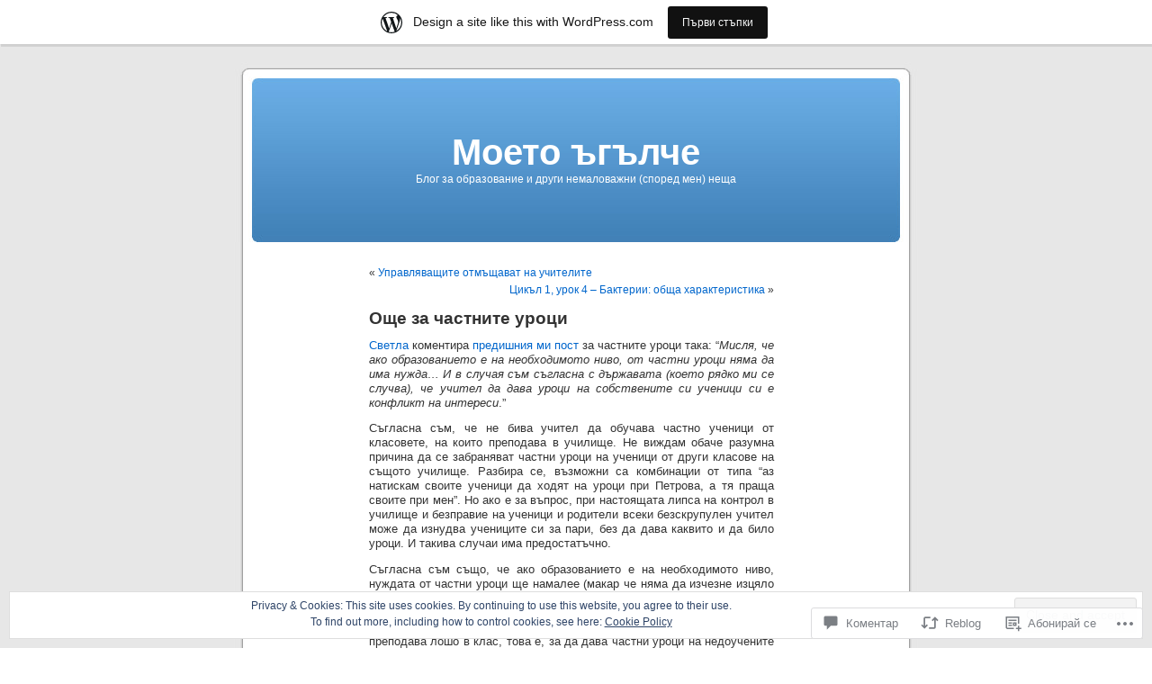

--- FILE ---
content_type: text/html; charset=UTF-8
request_url: https://mayamarkov.wordpress.com/2008/01/24/private_lessons_again/
body_size: 44435
content:
<!DOCTYPE html PUBLIC "-//W3C//DTD XHTML 1.0 Transitional//EN" "http://www.w3.org/TR/xhtml1/DTD/xhtml1-transitional.dtd">
<html xmlns="http://www.w3.org/1999/xhtml" lang="bg-BG">

<head profile="http://gmpg.org/xfn/11">
<meta http-equiv="Content-Type" content="text/html; charset=UTF-8" />
<title>Още за частните уроци | Моето ъгълче</title>
<link rel="pingback" href="https://mayamarkov.wordpress.com/xmlrpc.php" />
<meta name='robots' content='max-image-preview:large' />
<link rel='dns-prefetch' href='//s0.wp.com' />
<link rel='dns-prefetch' href='//widgets.wp.com' />
<link rel='dns-prefetch' href='//af.pubmine.com' />
<link rel="alternate" type="application/rss+xml" title="Моето ъгълче &raquo; Хранилка" href="https://mayamarkov.wordpress.com/feed/" />
<link rel="alternate" type="application/rss+xml" title="Моето ъгълче &raquo; Хранилка за коментари" href="https://mayamarkov.wordpress.com/comments/feed/" />
<link rel="alternate" type="application/rss+xml" title="Моето ъгълче &raquo; Хранилка за коментари на Още за частните&nbsp;уроци" href="https://mayamarkov.wordpress.com/2008/01/24/private_lessons_again/feed/" />
	<script type="text/javascript">
		/* <![CDATA[ */
		function addLoadEvent(func) {
			var oldonload = window.onload;
			if (typeof window.onload != 'function') {
				window.onload = func;
			} else {
				window.onload = function () {
					oldonload();
					func();
				}
			}
		}
		/* ]]> */
	</script>
	<link crossorigin='anonymous' rel='stylesheet' id='all-css-0-1' href='/_static/??-eJx9jNsKAjEMBX/IGhel4oP4Ld1tKN2mF5qU4t+7K6J4wcdJzgz0oqacBJNAbKpQcz4xdG8dCgO25ZuDR0Wmg2AsZAQZWK6E24l5A78DM0oxU3gwcEsQs220uBXXhlUls3zQvyL5gK/unb7mI2X3FKKpAcUnp0ZTYZm+X1b5Es/DUQ/6sDvp/XwDuKdkPw==&cssminify=yes' type='text/css' media='all' />
<style id='wp-emoji-styles-inline-css'>

	img.wp-smiley, img.emoji {
		display: inline !important;
		border: none !important;
		box-shadow: none !important;
		height: 1em !important;
		width: 1em !important;
		margin: 0 0.07em !important;
		vertical-align: -0.1em !important;
		background: none !important;
		padding: 0 !important;
	}
/*# sourceURL=wp-emoji-styles-inline-css */
</style>
<link crossorigin='anonymous' rel='stylesheet' id='all-css-2-1' href='/wp-content/plugins/gutenberg-core/v22.2.0/build/styles/block-library/style.css?m=1764855221i&cssminify=yes' type='text/css' media='all' />
<style id='wp-block-library-inline-css'>
.has-text-align-justify {
	text-align:justify;
}
.has-text-align-justify{text-align:justify;}

/*# sourceURL=wp-block-library-inline-css */
</style><style id='global-styles-inline-css'>
:root{--wp--preset--aspect-ratio--square: 1;--wp--preset--aspect-ratio--4-3: 4/3;--wp--preset--aspect-ratio--3-4: 3/4;--wp--preset--aspect-ratio--3-2: 3/2;--wp--preset--aspect-ratio--2-3: 2/3;--wp--preset--aspect-ratio--16-9: 16/9;--wp--preset--aspect-ratio--9-16: 9/16;--wp--preset--color--black: #000000;--wp--preset--color--cyan-bluish-gray: #abb8c3;--wp--preset--color--white: #ffffff;--wp--preset--color--pale-pink: #f78da7;--wp--preset--color--vivid-red: #cf2e2e;--wp--preset--color--luminous-vivid-orange: #ff6900;--wp--preset--color--luminous-vivid-amber: #fcb900;--wp--preset--color--light-green-cyan: #7bdcb5;--wp--preset--color--vivid-green-cyan: #00d084;--wp--preset--color--pale-cyan-blue: #8ed1fc;--wp--preset--color--vivid-cyan-blue: #0693e3;--wp--preset--color--vivid-purple: #9b51e0;--wp--preset--gradient--vivid-cyan-blue-to-vivid-purple: linear-gradient(135deg,rgb(6,147,227) 0%,rgb(155,81,224) 100%);--wp--preset--gradient--light-green-cyan-to-vivid-green-cyan: linear-gradient(135deg,rgb(122,220,180) 0%,rgb(0,208,130) 100%);--wp--preset--gradient--luminous-vivid-amber-to-luminous-vivid-orange: linear-gradient(135deg,rgb(252,185,0) 0%,rgb(255,105,0) 100%);--wp--preset--gradient--luminous-vivid-orange-to-vivid-red: linear-gradient(135deg,rgb(255,105,0) 0%,rgb(207,46,46) 100%);--wp--preset--gradient--very-light-gray-to-cyan-bluish-gray: linear-gradient(135deg,rgb(238,238,238) 0%,rgb(169,184,195) 100%);--wp--preset--gradient--cool-to-warm-spectrum: linear-gradient(135deg,rgb(74,234,220) 0%,rgb(151,120,209) 20%,rgb(207,42,186) 40%,rgb(238,44,130) 60%,rgb(251,105,98) 80%,rgb(254,248,76) 100%);--wp--preset--gradient--blush-light-purple: linear-gradient(135deg,rgb(255,206,236) 0%,rgb(152,150,240) 100%);--wp--preset--gradient--blush-bordeaux: linear-gradient(135deg,rgb(254,205,165) 0%,rgb(254,45,45) 50%,rgb(107,0,62) 100%);--wp--preset--gradient--luminous-dusk: linear-gradient(135deg,rgb(255,203,112) 0%,rgb(199,81,192) 50%,rgb(65,88,208) 100%);--wp--preset--gradient--pale-ocean: linear-gradient(135deg,rgb(255,245,203) 0%,rgb(182,227,212) 50%,rgb(51,167,181) 100%);--wp--preset--gradient--electric-grass: linear-gradient(135deg,rgb(202,248,128) 0%,rgb(113,206,126) 100%);--wp--preset--gradient--midnight: linear-gradient(135deg,rgb(2,3,129) 0%,rgb(40,116,252) 100%);--wp--preset--font-size--small: 13px;--wp--preset--font-size--medium: 20px;--wp--preset--font-size--large: 36px;--wp--preset--font-size--x-large: 42px;--wp--preset--font-family--albert-sans: 'Albert Sans', sans-serif;--wp--preset--font-family--alegreya: Alegreya, serif;--wp--preset--font-family--arvo: Arvo, serif;--wp--preset--font-family--bodoni-moda: 'Bodoni Moda', serif;--wp--preset--font-family--bricolage-grotesque: 'Bricolage Grotesque', sans-serif;--wp--preset--font-family--cabin: Cabin, sans-serif;--wp--preset--font-family--chivo: Chivo, sans-serif;--wp--preset--font-family--commissioner: Commissioner, sans-serif;--wp--preset--font-family--cormorant: Cormorant, serif;--wp--preset--font-family--courier-prime: 'Courier Prime', monospace;--wp--preset--font-family--crimson-pro: 'Crimson Pro', serif;--wp--preset--font-family--dm-mono: 'DM Mono', monospace;--wp--preset--font-family--dm-sans: 'DM Sans', sans-serif;--wp--preset--font-family--dm-serif-display: 'DM Serif Display', serif;--wp--preset--font-family--domine: Domine, serif;--wp--preset--font-family--eb-garamond: 'EB Garamond', serif;--wp--preset--font-family--epilogue: Epilogue, sans-serif;--wp--preset--font-family--fahkwang: Fahkwang, sans-serif;--wp--preset--font-family--figtree: Figtree, sans-serif;--wp--preset--font-family--fira-sans: 'Fira Sans', sans-serif;--wp--preset--font-family--fjalla-one: 'Fjalla One', sans-serif;--wp--preset--font-family--fraunces: Fraunces, serif;--wp--preset--font-family--gabarito: Gabarito, system-ui;--wp--preset--font-family--ibm-plex-mono: 'IBM Plex Mono', monospace;--wp--preset--font-family--ibm-plex-sans: 'IBM Plex Sans', sans-serif;--wp--preset--font-family--ibarra-real-nova: 'Ibarra Real Nova', serif;--wp--preset--font-family--instrument-serif: 'Instrument Serif', serif;--wp--preset--font-family--inter: Inter, sans-serif;--wp--preset--font-family--josefin-sans: 'Josefin Sans', sans-serif;--wp--preset--font-family--jost: Jost, sans-serif;--wp--preset--font-family--libre-baskerville: 'Libre Baskerville', serif;--wp--preset--font-family--libre-franklin: 'Libre Franklin', sans-serif;--wp--preset--font-family--literata: Literata, serif;--wp--preset--font-family--lora: Lora, serif;--wp--preset--font-family--merriweather: Merriweather, serif;--wp--preset--font-family--montserrat: Montserrat, sans-serif;--wp--preset--font-family--newsreader: Newsreader, serif;--wp--preset--font-family--noto-sans-mono: 'Noto Sans Mono', sans-serif;--wp--preset--font-family--nunito: Nunito, sans-serif;--wp--preset--font-family--open-sans: 'Open Sans', sans-serif;--wp--preset--font-family--overpass: Overpass, sans-serif;--wp--preset--font-family--pt-serif: 'PT Serif', serif;--wp--preset--font-family--petrona: Petrona, serif;--wp--preset--font-family--piazzolla: Piazzolla, serif;--wp--preset--font-family--playfair-display: 'Playfair Display', serif;--wp--preset--font-family--plus-jakarta-sans: 'Plus Jakarta Sans', sans-serif;--wp--preset--font-family--poppins: Poppins, sans-serif;--wp--preset--font-family--raleway: Raleway, sans-serif;--wp--preset--font-family--roboto: Roboto, sans-serif;--wp--preset--font-family--roboto-slab: 'Roboto Slab', serif;--wp--preset--font-family--rubik: Rubik, sans-serif;--wp--preset--font-family--rufina: Rufina, serif;--wp--preset--font-family--sora: Sora, sans-serif;--wp--preset--font-family--source-sans-3: 'Source Sans 3', sans-serif;--wp--preset--font-family--source-serif-4: 'Source Serif 4', serif;--wp--preset--font-family--space-mono: 'Space Mono', monospace;--wp--preset--font-family--syne: Syne, sans-serif;--wp--preset--font-family--texturina: Texturina, serif;--wp--preset--font-family--urbanist: Urbanist, sans-serif;--wp--preset--font-family--work-sans: 'Work Sans', sans-serif;--wp--preset--spacing--20: 0.44rem;--wp--preset--spacing--30: 0.67rem;--wp--preset--spacing--40: 1rem;--wp--preset--spacing--50: 1.5rem;--wp--preset--spacing--60: 2.25rem;--wp--preset--spacing--70: 3.38rem;--wp--preset--spacing--80: 5.06rem;--wp--preset--shadow--natural: 6px 6px 9px rgba(0, 0, 0, 0.2);--wp--preset--shadow--deep: 12px 12px 50px rgba(0, 0, 0, 0.4);--wp--preset--shadow--sharp: 6px 6px 0px rgba(0, 0, 0, 0.2);--wp--preset--shadow--outlined: 6px 6px 0px -3px rgb(255, 255, 255), 6px 6px rgb(0, 0, 0);--wp--preset--shadow--crisp: 6px 6px 0px rgb(0, 0, 0);}:where(.is-layout-flex){gap: 0.5em;}:where(.is-layout-grid){gap: 0.5em;}body .is-layout-flex{display: flex;}.is-layout-flex{flex-wrap: wrap;align-items: center;}.is-layout-flex > :is(*, div){margin: 0;}body .is-layout-grid{display: grid;}.is-layout-grid > :is(*, div){margin: 0;}:where(.wp-block-columns.is-layout-flex){gap: 2em;}:where(.wp-block-columns.is-layout-grid){gap: 2em;}:where(.wp-block-post-template.is-layout-flex){gap: 1.25em;}:where(.wp-block-post-template.is-layout-grid){gap: 1.25em;}.has-black-color{color: var(--wp--preset--color--black) !important;}.has-cyan-bluish-gray-color{color: var(--wp--preset--color--cyan-bluish-gray) !important;}.has-white-color{color: var(--wp--preset--color--white) !important;}.has-pale-pink-color{color: var(--wp--preset--color--pale-pink) !important;}.has-vivid-red-color{color: var(--wp--preset--color--vivid-red) !important;}.has-luminous-vivid-orange-color{color: var(--wp--preset--color--luminous-vivid-orange) !important;}.has-luminous-vivid-amber-color{color: var(--wp--preset--color--luminous-vivid-amber) !important;}.has-light-green-cyan-color{color: var(--wp--preset--color--light-green-cyan) !important;}.has-vivid-green-cyan-color{color: var(--wp--preset--color--vivid-green-cyan) !important;}.has-pale-cyan-blue-color{color: var(--wp--preset--color--pale-cyan-blue) !important;}.has-vivid-cyan-blue-color{color: var(--wp--preset--color--vivid-cyan-blue) !important;}.has-vivid-purple-color{color: var(--wp--preset--color--vivid-purple) !important;}.has-black-background-color{background-color: var(--wp--preset--color--black) !important;}.has-cyan-bluish-gray-background-color{background-color: var(--wp--preset--color--cyan-bluish-gray) !important;}.has-white-background-color{background-color: var(--wp--preset--color--white) !important;}.has-pale-pink-background-color{background-color: var(--wp--preset--color--pale-pink) !important;}.has-vivid-red-background-color{background-color: var(--wp--preset--color--vivid-red) !important;}.has-luminous-vivid-orange-background-color{background-color: var(--wp--preset--color--luminous-vivid-orange) !important;}.has-luminous-vivid-amber-background-color{background-color: var(--wp--preset--color--luminous-vivid-amber) !important;}.has-light-green-cyan-background-color{background-color: var(--wp--preset--color--light-green-cyan) !important;}.has-vivid-green-cyan-background-color{background-color: var(--wp--preset--color--vivid-green-cyan) !important;}.has-pale-cyan-blue-background-color{background-color: var(--wp--preset--color--pale-cyan-blue) !important;}.has-vivid-cyan-blue-background-color{background-color: var(--wp--preset--color--vivid-cyan-blue) !important;}.has-vivid-purple-background-color{background-color: var(--wp--preset--color--vivid-purple) !important;}.has-black-border-color{border-color: var(--wp--preset--color--black) !important;}.has-cyan-bluish-gray-border-color{border-color: var(--wp--preset--color--cyan-bluish-gray) !important;}.has-white-border-color{border-color: var(--wp--preset--color--white) !important;}.has-pale-pink-border-color{border-color: var(--wp--preset--color--pale-pink) !important;}.has-vivid-red-border-color{border-color: var(--wp--preset--color--vivid-red) !important;}.has-luminous-vivid-orange-border-color{border-color: var(--wp--preset--color--luminous-vivid-orange) !important;}.has-luminous-vivid-amber-border-color{border-color: var(--wp--preset--color--luminous-vivid-amber) !important;}.has-light-green-cyan-border-color{border-color: var(--wp--preset--color--light-green-cyan) !important;}.has-vivid-green-cyan-border-color{border-color: var(--wp--preset--color--vivid-green-cyan) !important;}.has-pale-cyan-blue-border-color{border-color: var(--wp--preset--color--pale-cyan-blue) !important;}.has-vivid-cyan-blue-border-color{border-color: var(--wp--preset--color--vivid-cyan-blue) !important;}.has-vivid-purple-border-color{border-color: var(--wp--preset--color--vivid-purple) !important;}.has-vivid-cyan-blue-to-vivid-purple-gradient-background{background: var(--wp--preset--gradient--vivid-cyan-blue-to-vivid-purple) !important;}.has-light-green-cyan-to-vivid-green-cyan-gradient-background{background: var(--wp--preset--gradient--light-green-cyan-to-vivid-green-cyan) !important;}.has-luminous-vivid-amber-to-luminous-vivid-orange-gradient-background{background: var(--wp--preset--gradient--luminous-vivid-amber-to-luminous-vivid-orange) !important;}.has-luminous-vivid-orange-to-vivid-red-gradient-background{background: var(--wp--preset--gradient--luminous-vivid-orange-to-vivid-red) !important;}.has-very-light-gray-to-cyan-bluish-gray-gradient-background{background: var(--wp--preset--gradient--very-light-gray-to-cyan-bluish-gray) !important;}.has-cool-to-warm-spectrum-gradient-background{background: var(--wp--preset--gradient--cool-to-warm-spectrum) !important;}.has-blush-light-purple-gradient-background{background: var(--wp--preset--gradient--blush-light-purple) !important;}.has-blush-bordeaux-gradient-background{background: var(--wp--preset--gradient--blush-bordeaux) !important;}.has-luminous-dusk-gradient-background{background: var(--wp--preset--gradient--luminous-dusk) !important;}.has-pale-ocean-gradient-background{background: var(--wp--preset--gradient--pale-ocean) !important;}.has-electric-grass-gradient-background{background: var(--wp--preset--gradient--electric-grass) !important;}.has-midnight-gradient-background{background: var(--wp--preset--gradient--midnight) !important;}.has-small-font-size{font-size: var(--wp--preset--font-size--small) !important;}.has-medium-font-size{font-size: var(--wp--preset--font-size--medium) !important;}.has-large-font-size{font-size: var(--wp--preset--font-size--large) !important;}.has-x-large-font-size{font-size: var(--wp--preset--font-size--x-large) !important;}.has-albert-sans-font-family{font-family: var(--wp--preset--font-family--albert-sans) !important;}.has-alegreya-font-family{font-family: var(--wp--preset--font-family--alegreya) !important;}.has-arvo-font-family{font-family: var(--wp--preset--font-family--arvo) !important;}.has-bodoni-moda-font-family{font-family: var(--wp--preset--font-family--bodoni-moda) !important;}.has-bricolage-grotesque-font-family{font-family: var(--wp--preset--font-family--bricolage-grotesque) !important;}.has-cabin-font-family{font-family: var(--wp--preset--font-family--cabin) !important;}.has-chivo-font-family{font-family: var(--wp--preset--font-family--chivo) !important;}.has-commissioner-font-family{font-family: var(--wp--preset--font-family--commissioner) !important;}.has-cormorant-font-family{font-family: var(--wp--preset--font-family--cormorant) !important;}.has-courier-prime-font-family{font-family: var(--wp--preset--font-family--courier-prime) !important;}.has-crimson-pro-font-family{font-family: var(--wp--preset--font-family--crimson-pro) !important;}.has-dm-mono-font-family{font-family: var(--wp--preset--font-family--dm-mono) !important;}.has-dm-sans-font-family{font-family: var(--wp--preset--font-family--dm-sans) !important;}.has-dm-serif-display-font-family{font-family: var(--wp--preset--font-family--dm-serif-display) !important;}.has-domine-font-family{font-family: var(--wp--preset--font-family--domine) !important;}.has-eb-garamond-font-family{font-family: var(--wp--preset--font-family--eb-garamond) !important;}.has-epilogue-font-family{font-family: var(--wp--preset--font-family--epilogue) !important;}.has-fahkwang-font-family{font-family: var(--wp--preset--font-family--fahkwang) !important;}.has-figtree-font-family{font-family: var(--wp--preset--font-family--figtree) !important;}.has-fira-sans-font-family{font-family: var(--wp--preset--font-family--fira-sans) !important;}.has-fjalla-one-font-family{font-family: var(--wp--preset--font-family--fjalla-one) !important;}.has-fraunces-font-family{font-family: var(--wp--preset--font-family--fraunces) !important;}.has-gabarito-font-family{font-family: var(--wp--preset--font-family--gabarito) !important;}.has-ibm-plex-mono-font-family{font-family: var(--wp--preset--font-family--ibm-plex-mono) !important;}.has-ibm-plex-sans-font-family{font-family: var(--wp--preset--font-family--ibm-plex-sans) !important;}.has-ibarra-real-nova-font-family{font-family: var(--wp--preset--font-family--ibarra-real-nova) !important;}.has-instrument-serif-font-family{font-family: var(--wp--preset--font-family--instrument-serif) !important;}.has-inter-font-family{font-family: var(--wp--preset--font-family--inter) !important;}.has-josefin-sans-font-family{font-family: var(--wp--preset--font-family--josefin-sans) !important;}.has-jost-font-family{font-family: var(--wp--preset--font-family--jost) !important;}.has-libre-baskerville-font-family{font-family: var(--wp--preset--font-family--libre-baskerville) !important;}.has-libre-franklin-font-family{font-family: var(--wp--preset--font-family--libre-franklin) !important;}.has-literata-font-family{font-family: var(--wp--preset--font-family--literata) !important;}.has-lora-font-family{font-family: var(--wp--preset--font-family--lora) !important;}.has-merriweather-font-family{font-family: var(--wp--preset--font-family--merriweather) !important;}.has-montserrat-font-family{font-family: var(--wp--preset--font-family--montserrat) !important;}.has-newsreader-font-family{font-family: var(--wp--preset--font-family--newsreader) !important;}.has-noto-sans-mono-font-family{font-family: var(--wp--preset--font-family--noto-sans-mono) !important;}.has-nunito-font-family{font-family: var(--wp--preset--font-family--nunito) !important;}.has-open-sans-font-family{font-family: var(--wp--preset--font-family--open-sans) !important;}.has-overpass-font-family{font-family: var(--wp--preset--font-family--overpass) !important;}.has-pt-serif-font-family{font-family: var(--wp--preset--font-family--pt-serif) !important;}.has-petrona-font-family{font-family: var(--wp--preset--font-family--petrona) !important;}.has-piazzolla-font-family{font-family: var(--wp--preset--font-family--piazzolla) !important;}.has-playfair-display-font-family{font-family: var(--wp--preset--font-family--playfair-display) !important;}.has-plus-jakarta-sans-font-family{font-family: var(--wp--preset--font-family--plus-jakarta-sans) !important;}.has-poppins-font-family{font-family: var(--wp--preset--font-family--poppins) !important;}.has-raleway-font-family{font-family: var(--wp--preset--font-family--raleway) !important;}.has-roboto-font-family{font-family: var(--wp--preset--font-family--roboto) !important;}.has-roboto-slab-font-family{font-family: var(--wp--preset--font-family--roboto-slab) !important;}.has-rubik-font-family{font-family: var(--wp--preset--font-family--rubik) !important;}.has-rufina-font-family{font-family: var(--wp--preset--font-family--rufina) !important;}.has-sora-font-family{font-family: var(--wp--preset--font-family--sora) !important;}.has-source-sans-3-font-family{font-family: var(--wp--preset--font-family--source-sans-3) !important;}.has-source-serif-4-font-family{font-family: var(--wp--preset--font-family--source-serif-4) !important;}.has-space-mono-font-family{font-family: var(--wp--preset--font-family--space-mono) !important;}.has-syne-font-family{font-family: var(--wp--preset--font-family--syne) !important;}.has-texturina-font-family{font-family: var(--wp--preset--font-family--texturina) !important;}.has-urbanist-font-family{font-family: var(--wp--preset--font-family--urbanist) !important;}.has-work-sans-font-family{font-family: var(--wp--preset--font-family--work-sans) !important;}
/*# sourceURL=global-styles-inline-css */
</style>

<style id='classic-theme-styles-inline-css'>
/*! This file is auto-generated */
.wp-block-button__link{color:#fff;background-color:#32373c;border-radius:9999px;box-shadow:none;text-decoration:none;padding:calc(.667em + 2px) calc(1.333em + 2px);font-size:1.125em}.wp-block-file__button{background:#32373c;color:#fff;text-decoration:none}
/*# sourceURL=/wp-includes/css/classic-themes.min.css */
</style>
<link crossorigin='anonymous' rel='stylesheet' id='all-css-4-1' href='/_static/??-eJx9jksOwjAMRC9EsEAtnwXiKCgfC1LqJIqd9vq4qtgAYmPJM/PsgbkYn5NgEqBmytjuMTH4XFF1KlZAE4QhWhyRNLb1zBv4jc1FGeNcqchsdFJsZOShIP/jBpRi/dOotJ5YDeCW3t5twhRyBdskkxWJ/osCrh5ci2OACavTzyoulflzX7pc6bI7Hk777tx1/fACNXxjkA==&cssminify=yes' type='text/css' media='all' />
<link rel='stylesheet' id='verbum-gutenberg-css-css' href='https://widgets.wp.com/verbum-block-editor/block-editor.css?ver=1738686361' media='all' />
<link crossorigin='anonymous' rel='stylesheet' id='all-css-6-1' href='/wp-content/themes/pub/kubrick/style.css?m=1741693332i&cssminify=yes' type='text/css' media='all' />
<link crossorigin='anonymous' rel='stylesheet' id='all-css-8-1' href='/_static/??-eJzTLy/QTc7PK0nNK9HPLdUtyClNz8wr1i9KTcrJTwcy0/WTi5G5ekCujj52Temp+bo5+cmJJZn5eSgc3bScxMwikFb7XFtDE1NLExMLc0OTLACohS2q&cssminify=yes' type='text/css' media='all' />
<link crossorigin='anonymous' rel='stylesheet' id='print-css-9-1' href='/wp-content/mu-plugins/global-print/global-print.css?m=1465851035i&cssminify=yes' type='text/css' media='print' />
<style id='jetpack-global-styles-frontend-style-inline-css'>
:root { --font-headings: unset; --font-base: unset; --font-headings-default: -apple-system,BlinkMacSystemFont,"Segoe UI",Roboto,Oxygen-Sans,Ubuntu,Cantarell,"Helvetica Neue",sans-serif; --font-base-default: -apple-system,BlinkMacSystemFont,"Segoe UI",Roboto,Oxygen-Sans,Ubuntu,Cantarell,"Helvetica Neue",sans-serif;}
/*# sourceURL=jetpack-global-styles-frontend-style-inline-css */
</style>
<link crossorigin='anonymous' rel='stylesheet' id='all-css-12-1' href='/_static/??-eJyNjcsKAjEMRX/IGtQZBxfip0hMS9sxTYppGfx7H7gRN+7ugcs5sFRHKi1Ig9Jd5R6zGMyhVaTrh8G6QFHfORhYwlvw6P39PbPENZmt4G/ROQuBKWVkxxrVvuBH1lIoz2waILJekF+HUzlupnG3nQ77YZwfuRJIaQ==&cssminify=yes' type='text/css' media='all' />
<script type="text/javascript" id="jetpack_related-posts-js-extra">
/* <![CDATA[ */
var related_posts_js_options = {"post_heading":"h4"};
//# sourceURL=jetpack_related-posts-js-extra
/* ]]> */
</script>
<script type="text/javascript" id="wpcom-actionbar-placeholder-js-extra">
/* <![CDATA[ */
var actionbardata = {"siteID":"1944150","postID":"23","siteURL":"https://mayamarkov.wordpress.com","xhrURL":"https://mayamarkov.wordpress.com/wp-admin/admin-ajax.php","nonce":"40de9bb5a6","isLoggedIn":"","statusMessage":"","subsEmailDefault":"instantly","proxyScriptUrl":"https://s0.wp.com/wp-content/js/wpcom-proxy-request.js?m=1513050504i&amp;ver=20211021","shortlink":"https://wp.me/p89Lg-n","i18n":{"followedText":"New posts from this site will now appear in your \u003Ca href=\"https://wordpress.com/reader\"\u003EReader\u003C/a\u003E","foldBar":"\u041f\u0440\u0438\u0431\u0438\u0440\u0430\u043d\u0435 \u043d\u0430 \u043f\u0440\u043e\u0437\u043e\u0440\u0435\u0446\u0430","unfoldBar":"Expand this bar","shortLinkCopied":"Shortlink copied to clipboard."}};
//# sourceURL=wpcom-actionbar-placeholder-js-extra
/* ]]> */
</script>
<script type="text/javascript" id="jetpack-mu-wpcom-settings-js-before">
/* <![CDATA[ */
var JETPACK_MU_WPCOM_SETTINGS = {"assetsUrl":"https://s0.wp.com/wp-content/mu-plugins/jetpack-mu-wpcom-plugin/sun/jetpack_vendor/automattic/jetpack-mu-wpcom/src/build/"};
//# sourceURL=jetpack-mu-wpcom-settings-js-before
/* ]]> */
</script>
<script crossorigin='anonymous' type='text/javascript'  src='/_static/??-eJxdjd0KAiEQhV+o2clg2b2JHiVcFdF0HBxt6+3bhYjq6vBx/nBlMIWao4a5A6fuAwlG11ib25tROuE1kMGlh2SxuqSbs8BFmvzSkAMNUQ74tRu3TGrAtTye/96Siv+8rqVabQVM0iJO9qLJjPfTLkCFwFuu28Qln9U0jkelpnmOL35BR9g='></script>
<script type="text/javascript" id="rlt-proxy-js-after">
/* <![CDATA[ */
	rltInitialize( {"token":null,"iframeOrigins":["https:\/\/widgets.wp.com"]} );
//# sourceURL=rlt-proxy-js-after
/* ]]> */
</script>
<link rel="EditURI" type="application/rsd+xml" title="RSD" href="https://mayamarkov.wordpress.com/xmlrpc.php?rsd" />
<meta name="generator" content="WordPress.com" />
<link rel="canonical" href="https://mayamarkov.wordpress.com/2008/01/24/private_lessons_again/" />
<link rel='shortlink' href='https://wp.me/p89Lg-n' />
<link rel="alternate" type="application/json+oembed" href="https://public-api.wordpress.com/oembed/?format=json&amp;url=https%3A%2F%2Fmayamarkov.wordpress.com%2F2008%2F01%2F24%2Fprivate_lessons_again%2F&amp;for=wpcom-auto-discovery" /><link rel="alternate" type="application/xml+oembed" href="https://public-api.wordpress.com/oembed/?format=xml&amp;url=https%3A%2F%2Fmayamarkov.wordpress.com%2F2008%2F01%2F24%2Fprivate_lessons_again%2F&amp;for=wpcom-auto-discovery" />
<!-- Jetpack Open Graph Tags -->
<meta property="og:type" content="article" />
<meta property="og:title" content="Още за частните уроци" />
<meta property="og:url" content="https://mayamarkov.wordpress.com/2008/01/24/private_lessons_again/" />
<meta property="og:description" content="Светла коментира предишния ми пост за частните уроци така: “Мисля, че ако образованието е на необходимото ниво, от частни уроци няма да има нужда&#8230; И в случая съм съгласна с държавата (което р…" />
<meta property="article:published_time" content="2008-01-24T11:41:26+00:00" />
<meta property="article:modified_time" content="2008-01-25T07:16:53+00:00" />
<meta property="og:site_name" content="Моето ъгълче" />
<meta property="og:image" content="https://s0.wp.com/i/blank.jpg?m=1383295312i" />
<meta property="og:image:width" content="200" />
<meta property="og:image:height" content="200" />
<meta property="og:image:alt" content="" />
<meta property="og:locale" content="bg_BG" />
<meta property="fb:app_id" content="249643311490" />
<meta property="article:publisher" content="https://www.facebook.com/WordPresscom" />
<meta name="twitter:text:title" content="Още за частните&nbsp;уроци" />
<meta name="twitter:card" content="summary" />

<!-- End Jetpack Open Graph Tags -->
<link rel="shortcut icon" type="image/x-icon" href="https://s0.wp.com/i/favicon.ico?m=1713425267i" sizes="16x16 24x24 32x32 48x48" />
<link rel="icon" type="image/x-icon" href="https://s0.wp.com/i/favicon.ico?m=1713425267i" sizes="16x16 24x24 32x32 48x48" />
<link rel="apple-touch-icon" href="https://s0.wp.com/i/webclip.png?m=1713868326i" />
<link rel='openid.server' href='https://mayamarkov.wordpress.com/?openidserver=1' />
<link rel='openid.delegate' href='https://mayamarkov.wordpress.com/' />
<link rel="search" type="application/opensearchdescription+xml" href="https://mayamarkov.wordpress.com/osd.xml" title="Моето ъгълче" />
<link rel="search" type="application/opensearchdescription+xml" href="https://s1.wp.com/opensearch.xml" title="WordPress.com" />
<style type='text/css'><!--
body { background: url("https://s0.wp.com/wp-content/themes/pub/kubrick/images/kubrickbgcolor.gif?m=1273203575i"); }
#page { background: url("https://s0.wp.com/wp-content/themes/pub/kubrick/images/kubrickbgwide.gif?m=1273203575i") repeat-y top !important; border: none; }
#header { background: url("https://s0.wp.com/wp-content/themes/pub/kubrick/images/kubrickheader.gif?m=1273203575i") no-repeat bottom center; }
#footer { background: url("https://s0.wp.com/wp-content/themes/pub/kubrick/images/kubrickfooter.gif?m=1273203575i") no-repeat bottom; border: none;}
#header { margin: 0 !important; margin: 0 0 0 1px; padding: 1px; height: 198px; width: 758px; }
#headerimg { margin: 7px 9px 0; height: 192px; width: 740px; }
#headerimg h1 a, #headerimg h1 a:visited, #headerimg .description { color: ; }
#headerimg h1 a, #headerimg .description { display:  }

	--></style><meta name="description" content="Светла коментира предишния ми пост за частните уроци така: “Мисля, че ако образованието е на необходимото ниво, от частни уроци няма да има нужда... И в случая съм съгласна с държавата (което рядко ми се случва), че учител да дава уроци на собствените си ученици си е конфликт на интереси.” Съгласна съм, че не бива&hellip;" />
<script type="text/javascript">
/* <![CDATA[ */
var wa_client = {}; wa_client.cmd = []; wa_client.config = { 'blog_id': 1944150, 'blog_language': 'bg', 'is_wordads': false, 'hosting_type': 0, 'afp_account_id': null, 'afp_host_id': 5038568878849053, 'theme': 'pub/kubrick', '_': { 'title': 'Реклама', 'privacy_settings': 'Настройки за поверителност' }, 'formats': [ 'inline', 'belowpost', 'bottom_sticky', 'sidebar_sticky_right', 'sidebar', 'gutenberg_rectangle', 'gutenberg_leaderboard', 'gutenberg_mobile_leaderboard', 'gutenberg_skyscraper' ] };
/* ]]> */
</script>
		<script type="text/javascript">

			window.doNotSellCallback = function() {

				var linkElements = [
					'a[href="https://wordpress.com/?ref=footer_blog"]',
					'a[href="https://wordpress.com/?ref=footer_website"]',
					'a[href="https://wordpress.com/?ref=vertical_footer"]',
					'a[href^="https://wordpress.com/?ref=footer_segment_"]',
				].join(',');

				var dnsLink = document.createElement( 'a' );
				dnsLink.href = 'https://wordpress.com/advertising-program-optout/';
				dnsLink.classList.add( 'do-not-sell-link' );
				dnsLink.rel = 'nofollow';
				dnsLink.style.marginLeft = '0.5em';
				dnsLink.textContent = 'Do Not Sell or Share My Personal Information';

				var creditLinks = document.querySelectorAll( linkElements );

				if ( 0 === creditLinks.length ) {
					return false;
				}

				Array.prototype.forEach.call( creditLinks, function( el ) {
					el.insertAdjacentElement( 'afterend', dnsLink );
				});

				return true;
			};

		</script>
		<script type="text/javascript">
	window.google_analytics_uacct = "UA-52447-2";
</script>

<script type="text/javascript">
	var _gaq = _gaq || [];
	_gaq.push(['_setAccount', 'UA-52447-2']);
	_gaq.push(['_gat._anonymizeIp']);
	_gaq.push(['_setDomainName', 'wordpress.com']);
	_gaq.push(['_initData']);
	_gaq.push(['_trackPageview']);

	(function() {
		var ga = document.createElement('script'); ga.type = 'text/javascript'; ga.async = true;
		ga.src = ('https:' == document.location.protocol ? 'https://ssl' : 'http://www') + '.google-analytics.com/ga.js';
		(document.getElementsByTagName('head')[0] || document.getElementsByTagName('body')[0]).appendChild(ga);
	})();
</script>
</head>
<body class="wp-singular post-template-default single single-post postid-23 single-format-standard wp-theme-pubkubrick customizer-styles-applied jetpack-reblog-enabled has-marketing-bar has-marketing-bar-theme-kubrick">
<div id="page">

<div id="header">
	<div id="headerimg" onclick=" location.href='https://mayamarkov.wordpress.com';" style="cursor: pointer;">
		<h1><a href="https://mayamarkov.wordpress.com/">Моето ъгълче</a></h1>
		<div class="description">Блог за образование и други немаловажни (според мен) неща</div>
	</div>
</div>
<hr />

	<div id="content" class="widecolumn">

	
		<div class="navigation">
			<div class="alignleft">&laquo; <a href="https://mayamarkov.wordpress.com/2008/01/23/government_strikes_back_against_teachers/" rel="prev">Управляващите отмъщават на&nbsp;учителите</a></div>
			<div class="alignright"><a href="https://mayamarkov.wordpress.com/2008/01/30/bacterii_structura/" rel="next">Цикъл 1, урок 4 &#8211; Бактерии: обща&nbsp;характеристика</a> &raquo;</div>
		</div>

		<div class="clear post-23 post type-post status-publish format-standard hentry category-uncategorized tag-353928" id="post-23">
			<h2>Още за частните&nbsp;уроци</h2>
			<small class="single-by"></small>

			<div class="entry">
				<p><span style="font-family:Arial;"><a href="http://svetlaen.blogspot.com/">Светла </a>коментира <a href="https://mayamarkov.wordpress.com/2008/01/23/government_strikes_back_against_teachers/">предишния ми пост</a> за частните уроци така: “<em>Мисля, че ако образованието е на необходимото ниво, от частни уроци няма да има нужда&#8230; И в случая съм съгласна с държавата (което рядко ми се случва), че учител да дава уроци на собствените си ученици си е конфликт на интереси</em>.”</span></p>
<p><span style="font-family:Arial;"></span><span style="font-family:Arial;">Съгласна съм, че не бива учител да обучава частно ученици от класовете, на които преподава в училище. Не виждам обаче разумна причина да се забраняват частни уроци на ученици от други класове на същото училище. Разбира се, възможни са комбинации от типа “аз натискам своите ученици да ходят на уроци при Петрова, а тя праща своите при мен”. Но ако е за въпрос, при настоящата липса на контрол в училище и безправие на ученици и родители всеки безскрупулен учител може да изнудва учениците си за пари, без да дава каквито и да било уроци. И такива случаи има предостатъчно.</span></p>
<p><span style="font-family:Arial;"></span><span style="font-family:Arial;">Съгласна съм също, че ако образованието е на необходимото ниво, нуждата от частни уроци ще намалее (макар че няма да изчезне изцяло – по причини, които ще посоча по-долу). Но не виждам никакъв механизъм, по който кампанията срещу частните уроци би могла да повиши качеството на образованието. Според мен е мит, че ако учител преподава лошо в клас, това е, за да дава частни уроци на недоучените си питомци. Който преподава лошо, просто си преподава лошо. Той не желае да преподава по-добре, а в много случаи и не би могъл да го направи, дори от това да зависи животът му. Такива хора просто трябва да се махат от училището.</span></p>
<p><span style="font-family:Arial;"></span><span style="font-family:Arial;">Частните уроци възмущават нашето чувство за справедливост. Защо децата на богатите да получават по-добър старт в живота благодарение на татковите пари? Да, не е справедливо. Но такъв е животът. Вече всички приемаме за нормално богатите да са по-здрави от бедните не само защото могат да си позволят по-здравословен живот, а и защото имат достъп до по-добра медицинска помощ. Приемаме не само частните кабинети и болници, а и свободния платен прием на лекари, работещи в държавни болници. Дори в съда, където всички граждани трябва да са равни, богатите са по-равни. Не говоря за корупцията, а за простия факт, че богатият може да наеме по-добър адвокат. Може ли само образованието да е изключение и защо? Мисля, че трябва да се грижим да постигнем приемливо качество на масовото безплатно образование, вместо да се чудим как да попречим на богатите да осигурят с парите си още по-добро образование за своите деца.</span></p>
<p style="margin:0;" class="MsoNormal"><span style="font-family:Arial;">Частните уроци според мен имат място във всички случаи, в които обучението на един ученик от един учител има важни предимства пред дори и добро обучение в класна стая с 20-30 ученици. На първо място бих посочила ученето на чужд език. Според мен всеки, който е учил език с добър частен учител, ще предпочете тази система пред груповото обучение. В гимназията 3 години изучавах немски усилено в група от 15 ученици, с добри учители и добри учебници. По същото време учех английски частно, общо година и половина. Научих го по-добре от немския. Учител ми беше Милчо Спасов, който за жалост вече не е между нас. По професия той беше адвокат, но не практикуваше, защото не вярваше в българското правосъдие. Мнозина го знаят като автор на текстове на популярни песни, както и на много статии, най-вече във в. “Про </span><span style="font-family:Arial;">&amp;</span><span style="font-family:Arial;"> анти”. Научих от него и други важни неща освен английския. Той ме насърчи и да пиша, като хвалеше съчиненията ми. Учениците имат нужда някой да забележи и насърчи способностите им, а в училище никой не се интересуваше от писателските ни дарби, защото програмата след 4. клас изобщо не включваше съчинения.</span></p>
<p><span style="font-family:Arial;">На второ място, частните уроци са важни при подготовка за състезателни изпити, най-вече кандидат-студентските и тези за “елитните” гимназии. Тук никакво подобряване на общото качество на образованието няма да премахне частните уроци, защото ученикът трябва не само да се издигне до определено равнище, а и да <i>надмине своите конкуренти</i>. Това, което трябва да се направи, е – критериите за прием да са прозрачни и да се основават на задължителната училищна програма. В моята област (природните науки) трябва да се иска само възпроизвеждане на заучен текст, а не т. нар. “мислене”. Непрекъснато се говори колко важно било да се насърчават учениците, които “мислят”, а не някакви си “зубрачи” (митични същества, смятани за крайно вредни). Аз пък твърдя, че всяко изискване за “мислене” на състезателен изпит по природни науки ще доведе до отсяване на деца, чиито родители предварително са платили на някого да осигури “мисленето”. Или – още по-зле – на деца, получили вътрешна информация какво точно се разбира под “мислене”. С радост мога да кажа, че на нашия приемен изпит по биология за Медицинския университет се иска само материалът от училищните учебници, записани в конспекта. Това не значи, че частните уроци са излишни. Ако някой тренира кандидат-студента да развива темите вярно и пълно в определеното за целта време, това ще му е от полза. Ученикът би могъл да направи това и сам, но освен способности ще му е нужна желязна самодисциплина. И ако кандидатства за някоя от специалностите, където стотни от оценката решават приема и един-два изпуснати абзаца или фигури могат да те оставят отвън, самостоятелната подготовка ми се струва излишен риск.</span></p>
<p><span style="font-family:Arial;"></span><span style="font-family:Arial;">На трето място, частните уроци могат да бъдат неоценими за дете, което е слабо по определени предмети или изобщо. Включително когато “слабостта” достига степен на увреждане. Познавам пенсионирана учителка, която дава частни уроци на малък ученик със свръхактивност и липса на концентрация. Без тези уроци детето може би щеше вече да е или на риталин, или в специално училище, или най-малкото да проваля обучението на съучениците си. Разбира се, всяко дете със специални нужди има права независимо от парите на родителите си. Но засега дори в много по-напреднали страни от България проблемът се “решава” по следния начин: детето се настанява в обикновена класна стая заедно с лелка, която го успокоява и го извежда навън, когато напрежението му дойде премного. В цялата работа не става ясно какво научава детето. За това дори не се пита, защото не е политически коректно.</span></p>
<p><span style="font-family:Arial;"></span><span style="font-family:Arial;">Не отричам, че в днешна България частните уроци са се разпрострели далеч над полагаемото им се място. Ученици и родители говорят за цяла образователна система в сянка, успоредна на официалната. Ако управляващите заедно с други мерки за подобряване на образованието искаха да ограничат тази система и да я изкарат на светло, бих ги подкрепила. Но не това е мотивът им. Те не желаят да помогнат на учениците, а само да тормозят учителите на дребно. Затова съм им ядосана и (за кой ли път) им давам идея да помогнат на България, като си подадат оставките.</span></p>
<p><span style="font-family:Arial;"></span><span style="font-family:Arial;">(Между другото подкрепям въвеждането на матурите. За това пиша червена точка на министър Вълчев. Но черните точки, уви, са много повече.)</span></p>
<p><span style="font-family:Arial;">П.С. Дискусията със Светла ме подсети за нещо, което трябваше да напиша още в първия си пост по темата: Много университетски преподаватели дават частни уроци на студенти и кандидат-студенти. Защо не се говори за тях, а само за учителите? Неотдавна доцентка от Софийския университет <a href="http://www.pueron.org/pueron/forum/post.asp?method=ReplyQuote&amp;REPLY_ID=1500&amp;TOPIC_ID=27&amp;FORUM_ID=1">беше заснета със скрита камера </a>от репортер, представил се за кандидат-студент. Тя не само му предложи частни уроци, а и обеща да му пише завишена оценка, ако се случи да проверява изпитната му работа! Защо не се накарат преподавателите да декларират пред декана, ако дават частни уроци, и да не обучават младежи, които учат в същия университет или кандидатстват за него? Защото ние бяхме добрички и не стачкувахме. Така че сега можем да даваме частни уроци колкото ни душа иска и никой за нищо няма да ни гони. Най-много някой подъл репортер със скрита камера :-).</span></p>
<div id="atatags-370373-696c68623e595">
		<script type="text/javascript">
			__ATA = window.__ATA || {};
			__ATA.cmd = window.__ATA.cmd || [];
			__ATA.cmd.push(function() {
				__ATA.initVideoSlot('atatags-370373-696c68623e595', {
					sectionId: '370373',
					format: 'inread'
				});
			});
		</script>
	</div><span id="wordads-inline-marker" style="display: none;"></span><div id="jp-post-flair" class="sharedaddy sd-like-enabled sd-sharing-enabled"><div class="sharedaddy sd-sharing-enabled"><div class="robots-nocontent sd-block sd-social sd-social-icon-text sd-sharing"><h3 class="sd-title">Споделяне:</h3><div class="sd-content"><ul><li class="share-facebook"><a rel="nofollow noopener noreferrer"
				data-shared="sharing-facebook-23"
				class="share-facebook sd-button share-icon"
				href="https://mayamarkov.wordpress.com/2008/01/24/private_lessons_again/?share=facebook"
				target="_blank"
				aria-labelledby="sharing-facebook-23"
				>
				<span id="sharing-facebook-23" hidden>Share on Facebook(Отваря се в нов прозорец)</span>
				<span>Facebook</span>
			</a></li><li class="share-x"><a rel="nofollow noopener noreferrer"
				data-shared="sharing-x-23"
				class="share-x sd-button share-icon"
				href="https://mayamarkov.wordpress.com/2008/01/24/private_lessons_again/?share=x"
				target="_blank"
				aria-labelledby="sharing-x-23"
				>
				<span id="sharing-x-23" hidden>Share on X(Отваря се в нов прозорец)</span>
				<span>X</span>
			</a></li><li class="share-end"></li></ul></div></div></div><div class='sharedaddy sd-block sd-like jetpack-likes-widget-wrapper jetpack-likes-widget-unloaded' id='like-post-wrapper-1944150-23-696c68623f562' data-src='//widgets.wp.com/likes/index.html?ver=20260118#blog_id=1944150&amp;post_id=23&amp;origin=mayamarkov.wordpress.com&amp;obj_id=1944150-23-696c68623f562' data-name='like-post-frame-1944150-23-696c68623f562' data-title='Like or Reblog'><div class='likes-widget-placeholder post-likes-widget-placeholder' style='height: 55px;'><span class='button'><span>Харесвам</span></span> <span class='loading'>Зареждане...</span></div><span class='sd-text-color'></span><a class='sd-link-color'></a></div>
<div id='jp-relatedposts' class='jp-relatedposts' >
	<h3 class="jp-relatedposts-headline"><em>Свързани</em></h3>
</div></div>
								<p class="clear">Етикети: <a href="https://mayamarkov.wordpress.com/tag/%d0%be%d0%b1%d1%80%d0%b0%d0%b7%d0%be%d0%b2%d0%b0%d0%bd%d0%b8%d0%b5/" rel="tag">образование</a></p>
				<p class="postmetadata alt">
					<small>
												This entry was posted on януари 24, 2008 at 11:41 am and is filed under <a href="https://mayamarkov.wordpress.com/category/uncategorized/" rel="category tag">Uncategorized</a>.						You can follow any responses to this entry through the <a href='https://mayamarkov.wordpress.com/2008/01/24/private_lessons_again/feed/'>RSS 2.0</a> feed.
													You can <a href="#respond">leave a response</a>, or <a href="https://mayamarkov.wordpress.com/2008/01/24/private_lessons_again/trackback/" rel="trackback">trackback</a> from your own site.
						
					</small>
				</p>

			</div>
		</div>

	
<!-- You can start editing here. -->
	<h3 id="comments">7 коментара to &#8220;Още за частните&nbsp;уроци&#8221;</h3>

	<ol class="commentlist">
					<li class="comment even thread-even depth-1" id="comment-40">
			<img referrerpolicy="no-referrer" alt='Светла&#039;s avatar' src='https://1.gravatar.com/avatar/d62b4e27f31b5e7b71ccd1a77de1354b3d96a86904db70a8a7ca56c1c2ee2b6f?s=32&#038;d=identicon&#038;r=G' srcset='https://1.gravatar.com/avatar/d62b4e27f31b5e7b71ccd1a77de1354b3d96a86904db70a8a7ca56c1c2ee2b6f?s=32&#038;d=identicon&#038;r=G 1x, https://1.gravatar.com/avatar/d62b4e27f31b5e7b71ccd1a77de1354b3d96a86904db70a8a7ca56c1c2ee2b6f?s=48&#038;d=identicon&#038;r=G 1.5x, https://1.gravatar.com/avatar/d62b4e27f31b5e7b71ccd1a77de1354b3d96a86904db70a8a7ca56c1c2ee2b6f?s=64&#038;d=identicon&#038;r=G 2x, https://1.gravatar.com/avatar/d62b4e27f31b5e7b71ccd1a77de1354b3d96a86904db70a8a7ca56c1c2ee2b6f?s=96&#038;d=identicon&#038;r=G 3x, https://1.gravatar.com/avatar/d62b4e27f31b5e7b71ccd1a77de1354b3d96a86904db70a8a7ca56c1c2ee2b6f?s=128&#038;d=identicon&#038;r=G 4x' class='avatar avatar-32' height='32' width='32' decoding='async' />			<cite><a href="http://svetlaen.blogspot.com" class="url" rel="ugc external nofollow">Светла</a></cite> Says:						<br />

			<small class="commentmetadata"><a href="#comment-40" title="">януари 24, 2008 в 2:37 pm</a> | <a rel="nofollow" class="comment-reply-link" href="https://mayamarkov.wordpress.com/2008/01/24/private_lessons_again/?replytocom=40#respond" data-commentid="40" data-postid="23" data-belowelement="comment-40" data-respondelement="respond" data-replyto="Отговор на Светла" aria-label="Отговор на Светла">Отговор</a> </small>

			<p>Опитвам се да обобщя позицията си накратко.</p>
<p>1. Училището трябва да дава на учениците достатъчно познания, за да могат да влязат в университет без допълнителни уроци.</p>
<p>2. При наличието на безплатно образование жизнените шансове трябва да се дължат на лични постижения, не на парите на родителите. Родителите с пари по-добре да инвестират в частно образование, примерно Американския колеж и т.н.</p>
<p>3. Аз също подкрепям матурите. Смятам, че приемни изпити в университетите не трябва да има. Напротив, в тях трябва да се влиза лесно, а да се излиза трудно, а не както е сега &#8211; практически всеки, който влезе в университета, излиза висшист.</p>
<p>4. Ако има уроци и курсове, те следва да бъдат за лично обогатяване, а не за справяне с материала в задължителната учебна програма. Те, както всеки друг бизнес, трябва да се облагат с данъци.</p>
</li><!-- #comment-## -->
			<li class="comment byuser comment-author-mayamarkov bypostauthor odd alt thread-odd thread-alt depth-1" id="comment-43">
			<img referrerpolicy="no-referrer" alt='mayamarkov&#039;s avatar' src='https://2.gravatar.com/avatar/8f3e6316821ca2b28529ff32a8fa17cc4d360f8f05b362c238a4fd0182072afd?s=32&#038;d=identicon&#038;r=G' srcset='https://2.gravatar.com/avatar/8f3e6316821ca2b28529ff32a8fa17cc4d360f8f05b362c238a4fd0182072afd?s=32&#038;d=identicon&#038;r=G 1x, https://2.gravatar.com/avatar/8f3e6316821ca2b28529ff32a8fa17cc4d360f8f05b362c238a4fd0182072afd?s=48&#038;d=identicon&#038;r=G 1.5x, https://2.gravatar.com/avatar/8f3e6316821ca2b28529ff32a8fa17cc4d360f8f05b362c238a4fd0182072afd?s=64&#038;d=identicon&#038;r=G 2x, https://2.gravatar.com/avatar/8f3e6316821ca2b28529ff32a8fa17cc4d360f8f05b362c238a4fd0182072afd?s=96&#038;d=identicon&#038;r=G 3x, https://2.gravatar.com/avatar/8f3e6316821ca2b28529ff32a8fa17cc4d360f8f05b362c238a4fd0182072afd?s=128&#038;d=identicon&#038;r=G 4x' class='avatar avatar-32' height='32' width='32' decoding='async' />			<cite><a href="http://www.mayamarkova.com" class="url" rel="ugc external nofollow">mayamarkov</a></cite> Says:						<br />

			<small class="commentmetadata"><a href="#comment-43" title="">януари 24, 2008 в 4:09 pm</a> | <a rel="nofollow" class="comment-reply-link" href="https://mayamarkov.wordpress.com/2008/01/24/private_lessons_again/?replytocom=43#respond" data-commentid="43" data-postid="23" data-belowelement="comment-43" data-respondelement="respond" data-replyto="Отговор на mayamarkov" aria-label="Отговор на mayamarkov">Отговор</a> </small>

			<p>Принципно съм съгласна с всичко освен с една подточка на 3. а именно че в университетите трябва да се приемат много желаещи младежи и после да се отсяват способните. Знам, че в някои страни е така. Впрочем професор от една от тези страни (Белгия) се е оплаквал пред мен, че присъствието на много &#8222;студенти-туристи&#8220; практически проваля обучението в 1. и 2. курс.<br />
Моите наблюдения са, че колкото на един студент по не му е мястото в университета, толкова е по-неизхвърляем. Както писах неотдавна в английския си блог (<a href="http://mayas-corner.blogspot.com/2007/12/entering-alma-mater-through-back-door.html" rel="nofollow ugc">http://mayas-corner.blogspot.com/2007/12/entering-alma-mater-through-back-door.html</a>), зад гърба на всеки некадърен студент стои по едно малко НАТО.<br />
Но сега поне заедно с некадърните завършват и кадърните. Виж, ако си поставим за цел да &#8222;отсяваме&#8220; не чрез строго регламентирания кандидат-студентски изпит, а чрез редовните изпитни сесии, очаквам тежки времена за способните студенти без здрави гърбове, да не говорим за възможностите за корупция, секс-тормоз и др.<br />
А иначе и аз бих се радвала матурите да ни отърват от кандидат-студентската кампания, тя не е най-любимата част от служебните ми задължения (а частни уроци не давам и не смятам да давам, то затова и се осмелявам да изтъкна положителните им страни).<br />
Също така бих приветствала добри частни училища (средни и висши), но тези, за които имам сведения, са по-лоши и от държавните. Дано да има и други, за които не знам.<br />
Да се върна на точка 1, най-важната &#8211; според мен единият състезателен изпит в българското образование, този след 7. клас, трябва изобщо да отпадне. За цялата истерия около него е виновна държавата, която отдавна е разделила средните училища, а следователно и нашите деца, на елитни и неелитни и се чувства в правото си да пробутва боклучаво образование на учениците, които не успеят да докажат, че са от елитните.<br />
Колкото до университетите &#8211; мисля, че всяко що-годе свястно училище подготвя отличниците си да изкарат на приемния изпит за кой да е университет оценка, достатъчна за влизане&#8230; при условие, че никой друг не кандидатства. Но ако вземеш предвид конкуренцията, картинката се променя.<br />
Зависи за къде кандидатстваш. С прискърбие чувам, че в Биологическия факултет на Софийския университет, който съм завършила, сега се влиза с тройка. Да кажем, че е вярно (надявам се да не е). Ако добър ученик се готви за там, частните уроци за него при това положение ще са чиста загуба на пари. Но ако човек кандидатства за специалност с висок бал, трябва да има предвид, че ще се състезава с младежи, които са ходили на частни уроци. Училището не може да поеме тази подготовка, защото тя е много специфична. Не знам как е в западните страни; чела съм, че в Япония кандидат-студентите посещават специални школи.<br />
При всички положения обаче ролята на частните уроци за изпитите силно се надценява. Те помагат на учениците, които и без това са добри. Ако чуете за някой преподавател, че &#8222;всичките му ученици влизат&#8220;, да знаете, че той още през октомври е отхвърлил 3/4 от желаещите да му станат ученици. Приел е само най-добрия материал и, разбира се, резултатите са добри.<br />
Една от функциите на частните уроци сега е да разясняват неразбираемия и излишен материал в учебниците. Надявам се това да отпадне, като се сдобием с разбираеми учебници. Затова пиша учебни материали.</p>
</li><!-- #comment-## -->
			<li class="comment byuser comment-author-lydblog even thread-even depth-1" id="comment-47">
			<img referrerpolicy="no-referrer" alt='takaei&#039;s avatar' src='https://1.gravatar.com/avatar/7a6b1bedf919f61e27555033eaef0136e28318bbde3c54813e9a6417cc061107?s=32&#038;d=identicon&#038;r=G' srcset='https://1.gravatar.com/avatar/7a6b1bedf919f61e27555033eaef0136e28318bbde3c54813e9a6417cc061107?s=32&#038;d=identicon&#038;r=G 1x, https://1.gravatar.com/avatar/7a6b1bedf919f61e27555033eaef0136e28318bbde3c54813e9a6417cc061107?s=48&#038;d=identicon&#038;r=G 1.5x, https://1.gravatar.com/avatar/7a6b1bedf919f61e27555033eaef0136e28318bbde3c54813e9a6417cc061107?s=64&#038;d=identicon&#038;r=G 2x, https://1.gravatar.com/avatar/7a6b1bedf919f61e27555033eaef0136e28318bbde3c54813e9a6417cc061107?s=96&#038;d=identicon&#038;r=G 3x, https://1.gravatar.com/avatar/7a6b1bedf919f61e27555033eaef0136e28318bbde3c54813e9a6417cc061107?s=128&#038;d=identicon&#038;r=G 4x' class='avatar avatar-32' height='32' width='32' decoding='async' />			<cite><a href="http://lydblog.wordpress.com/" class="url" rel="ugc external nofollow">lyd</a></cite> Says:						<br />

			<small class="commentmetadata"><a href="#comment-47" title="">януари 31, 2008 в 8:46 am</a> | <a rel="nofollow" class="comment-reply-link" href="https://mayamarkov.wordpress.com/2008/01/24/private_lessons_again/?replytocom=47#respond" data-commentid="47" data-postid="23" data-belowelement="comment-47" data-respondelement="respond" data-replyto="Отговор на lyd" aria-label="Отговор на lyd">Отговор</a> </small>

			<p>Ако критична маса български родители имаха различна идея за качествено образование от това, което се случва в момента и държаха децата им да го получават от училище, училището нямаше да е на този хал.  Родителите щяха да притиснат училищата да вършат по-добра работа.</p>
<p>Ако в държавата имаше критична маса съвестни и любознателни хора, щеше да има критична маса такива сред учителите.</p>
<p>Отново казвам, че мнозинството определя правилата. </p>
<p>Относно заучаването на материал вместо мислене &#8230; препоръчвам ти да погледнеш тестовете SAT Biology &#8211; там няма как да ти кажат какво да мислиш &#8211; или знаеш достатъчно факти И можеш да мислиш, или не си вземаш изпита.</p>
</li><!-- #comment-## -->
			<li class="comment byuser comment-author-mayamarkov bypostauthor odd alt thread-odd thread-alt depth-1" id="comment-48">
			<img referrerpolicy="no-referrer" alt='mayamarkov&#039;s avatar' src='https://2.gravatar.com/avatar/8f3e6316821ca2b28529ff32a8fa17cc4d360f8f05b362c238a4fd0182072afd?s=32&#038;d=identicon&#038;r=G' srcset='https://2.gravatar.com/avatar/8f3e6316821ca2b28529ff32a8fa17cc4d360f8f05b362c238a4fd0182072afd?s=32&#038;d=identicon&#038;r=G 1x, https://2.gravatar.com/avatar/8f3e6316821ca2b28529ff32a8fa17cc4d360f8f05b362c238a4fd0182072afd?s=48&#038;d=identicon&#038;r=G 1.5x, https://2.gravatar.com/avatar/8f3e6316821ca2b28529ff32a8fa17cc4d360f8f05b362c238a4fd0182072afd?s=64&#038;d=identicon&#038;r=G 2x, https://2.gravatar.com/avatar/8f3e6316821ca2b28529ff32a8fa17cc4d360f8f05b362c238a4fd0182072afd?s=96&#038;d=identicon&#038;r=G 3x, https://2.gravatar.com/avatar/8f3e6316821ca2b28529ff32a8fa17cc4d360f8f05b362c238a4fd0182072afd?s=128&#038;d=identicon&#038;r=G 4x' class='avatar avatar-32' height='32' width='32' loading='lazy' decoding='async' />			<cite><a href="http://www.mayamarkova.com" class="url" rel="ugc external nofollow">mayamarkov</a></cite> Says:						<br />

			<small class="commentmetadata"><a href="#comment-48" title="">януари 31, 2008 в 11:56 am</a> | <a rel="nofollow" class="comment-reply-link" href="https://mayamarkov.wordpress.com/2008/01/24/private_lessons_again/?replytocom=48#respond" data-commentid="48" data-postid="23" data-belowelement="comment-48" data-respondelement="respond" data-replyto="Отговор на mayamarkov" aria-label="Отговор на mayamarkov">Отговор</a> </small>

			<p>Съгласна съм. Със SAT не съм запозната, освен че е нещо като матура (или греша?), но както го описваш, точно нещо такова ни трябва.</p>
</li><!-- #comment-## -->
			<li class="comment even thread-even depth-1" id="comment-348">
			<img referrerpolicy="no-referrer" alt='Jack Daniel&#039;s avatar' src='https://2.gravatar.com/avatar/8aed6c10dd0a8e1ce9c35feb7e830f30f57bf5a2701f935e26a68d6b61a77c6e?s=32&#038;d=identicon&#038;r=G' srcset='https://2.gravatar.com/avatar/8aed6c10dd0a8e1ce9c35feb7e830f30f57bf5a2701f935e26a68d6b61a77c6e?s=32&#038;d=identicon&#038;r=G 1x, https://2.gravatar.com/avatar/8aed6c10dd0a8e1ce9c35feb7e830f30f57bf5a2701f935e26a68d6b61a77c6e?s=48&#038;d=identicon&#038;r=G 1.5x, https://2.gravatar.com/avatar/8aed6c10dd0a8e1ce9c35feb7e830f30f57bf5a2701f935e26a68d6b61a77c6e?s=64&#038;d=identicon&#038;r=G 2x, https://2.gravatar.com/avatar/8aed6c10dd0a8e1ce9c35feb7e830f30f57bf5a2701f935e26a68d6b61a77c6e?s=96&#038;d=identicon&#038;r=G 3x, https://2.gravatar.com/avatar/8aed6c10dd0a8e1ce9c35feb7e830f30f57bf5a2701f935e26a68d6b61a77c6e?s=128&#038;d=identicon&#038;r=G 4x' class='avatar avatar-32' height='32' width='32' loading='lazy' decoding='async' />			<cite>Jack Daniel</cite> Says:						<br />

			<small class="commentmetadata"><a href="#comment-348" title="">ноември 12, 2009 в 8:27 pm</a> | <a rel="nofollow" class="comment-reply-link" href="https://mayamarkov.wordpress.com/2008/01/24/private_lessons_again/?replytocom=348#respond" data-commentid="348" data-postid="23" data-belowelement="comment-348" data-respondelement="respond" data-replyto="Отговор на Jack Daniel" aria-label="Отговор на Jack Daniel">Отговор</a> </small>

			<p>Уау! Попаднах тук покрай ислямския спор в Лидиния блог, позачетох се и доста от позициите ти ми допаднаха, но ето това:<br />
&#8211;<br />
&#8222;В моята област (природните науки) трябва да се иска само възпроизвеждане на заучен текст, а не т. нар. “мислене”.&#8220;<br />
&#8211;<br />
ме хвърли в тотално недоумение. На времето именно тази философия ме отблъсна от биологията. Не съм компетентен, да се изказвам за преподаването и изпитването по биология, но моля те поне не го отъждествявай с останалите природни науки! Ако говорим за химия и физика, то безумно е да се насърчава само папагалско възпоризвеждане на текстове. Там насърчаването на мисленето и проблемно-ориентирания подход при преподаване са изключително важни и съответно един добър изпит трябва да може да оцени способността за справяне в пробемни ситуации изискващи мислене (задачи). Говоря от личен опит и наблюдения. Явлението &#8222;зубър&#8220; съвсем не е митично, а е напълно реално, както и парадокса хора приети с отлична оценка да не могат да решат елементарни задачи изискващи &#8222;т. нар. мислене&#8220; 😉 . Тъжното е, че подобни индивиди често успяват да завършат и висшето си образование с (почти) отлични оценки.</p>
<p>Иначе по темата &#8222;за&#8220; или &#8222;против&#8220; частни уроци &#8211; твърдо ЗА. След като навсякъде другаде получаваш толкова за колкото можеш да платиш, не виждам причина в образованието да е различно. (освен ако не става дума за наистина ученолюбиви деца, които си заслужават усилията, но те обикновено се справят с много малко учителска помощ)</p>
</li><!-- #comment-## -->
			<li class="comment byuser comment-author-mayamarkov bypostauthor odd alt thread-odd thread-alt depth-1" id="comment-349">
			<img referrerpolicy="no-referrer" alt='mayamarkov&#039;s avatar' src='https://2.gravatar.com/avatar/8f3e6316821ca2b28529ff32a8fa17cc4d360f8f05b362c238a4fd0182072afd?s=32&#038;d=identicon&#038;r=G' srcset='https://2.gravatar.com/avatar/8f3e6316821ca2b28529ff32a8fa17cc4d360f8f05b362c238a4fd0182072afd?s=32&#038;d=identicon&#038;r=G 1x, https://2.gravatar.com/avatar/8f3e6316821ca2b28529ff32a8fa17cc4d360f8f05b362c238a4fd0182072afd?s=48&#038;d=identicon&#038;r=G 1.5x, https://2.gravatar.com/avatar/8f3e6316821ca2b28529ff32a8fa17cc4d360f8f05b362c238a4fd0182072afd?s=64&#038;d=identicon&#038;r=G 2x, https://2.gravatar.com/avatar/8f3e6316821ca2b28529ff32a8fa17cc4d360f8f05b362c238a4fd0182072afd?s=96&#038;d=identicon&#038;r=G 3x, https://2.gravatar.com/avatar/8f3e6316821ca2b28529ff32a8fa17cc4d360f8f05b362c238a4fd0182072afd?s=128&#038;d=identicon&#038;r=G 4x' class='avatar avatar-32' height='32' width='32' loading='lazy' decoding='async' />			<cite><a href="http://www.mayamarkova.com" class="url" rel="ugc external nofollow">mayamarkov</a></cite> Says:						<br />

			<small class="commentmetadata"><a href="#comment-349" title="">ноември 13, 2009 в 9:26 am</a> | <a rel="nofollow" class="comment-reply-link" href="https://mayamarkov.wordpress.com/2008/01/24/private_lessons_again/?replytocom=349#respond" data-commentid="349" data-postid="23" data-belowelement="comment-349" data-respondelement="respond" data-replyto="Отговор на mayamarkov" aria-label="Отговор на mayamarkov">Отговор</a> </small>

			<p>Добре дошъл в блога!<br />
Разбирам възраженията ти, но оставам на своето мнение, основано на дългогодишен опит от двете страни на барикадата. Най-важният проблем за мен е как да се &#8222;хване&#8220; и оцени мисленето на ученика / студента.<br />
По мои наблюдения хората са отчайващо неспособни да разпознаят и оценят всяко мислене, различно от тяхното собствено. Нашият мозък не е нагоден за плурализъм. Така че опитът да се насърчава ученикът да мисли бързо се изражда в гатанки &#8222;познай какво съм си намислил&#8220;.<br />
Един факултет на конкретен университет (нали ми вярваш и няма нужда да казвам кой точно? Все пак са ми колеги) прави кандидат-студентски изпит по конкретна естествена наука, включващ &#8222;мислене&#8220;. В резултат в половин България се говори, че там влизат само кандидат-студенти, вземащи частни уроци при членове на изпитната комисия. И съм склонна да мисля, че този слух (за разлика от много други на кандидат-студентска тема) не е мит.<br />
В биологията мисленето не е по-малко важно, отколкото във физиката и химията. Много хубаво би било да го насърчаваме и оценяваме. Просто според мен това е свързано с гигантски практически трудности, ако не и съвсем невъзможно.<br />
Много от децата, заклеймявани като зубрачи и неспособни да мислят, просто засега нямат нужната фактологична основа и умения за успешно осмисляне. Човек трябва да се съобразява с общото ниво, характерно за възрастта. Аз съм запазила някои свои текстове от гимназиално време и си признавам, че като ги чета сега, не изглеждат показателни за особено мисловни (или други) дарби.<br />
Ели веднъж ми каза, че в англосаксонския свят са постигнали формат на изпитите, насърчаващ мисленето. Може и така да е, но студентите от САЩ и Канада, които съм обучавала, не показаха по-добри способности от българските си колеги.<br />
Мисленето според мен по-успешно се насърчава с добри учебници, които излагат материала логично, с четене на книги, с практически задачи, с изучаване на историята на науката и експерименталната й основа, а не само текущите теории като догми.</p>
</li><!-- #comment-## -->
			<li class="comment even thread-even depth-1" id="comment-351">
			<img referrerpolicy="no-referrer" alt='Jack Daniel&#039;s avatar' src='https://2.gravatar.com/avatar/8aed6c10dd0a8e1ce9c35feb7e830f30f57bf5a2701f935e26a68d6b61a77c6e?s=32&#038;d=identicon&#038;r=G' srcset='https://2.gravatar.com/avatar/8aed6c10dd0a8e1ce9c35feb7e830f30f57bf5a2701f935e26a68d6b61a77c6e?s=32&#038;d=identicon&#038;r=G 1x, https://2.gravatar.com/avatar/8aed6c10dd0a8e1ce9c35feb7e830f30f57bf5a2701f935e26a68d6b61a77c6e?s=48&#038;d=identicon&#038;r=G 1.5x, https://2.gravatar.com/avatar/8aed6c10dd0a8e1ce9c35feb7e830f30f57bf5a2701f935e26a68d6b61a77c6e?s=64&#038;d=identicon&#038;r=G 2x, https://2.gravatar.com/avatar/8aed6c10dd0a8e1ce9c35feb7e830f30f57bf5a2701f935e26a68d6b61a77c6e?s=96&#038;d=identicon&#038;r=G 3x, https://2.gravatar.com/avatar/8aed6c10dd0a8e1ce9c35feb7e830f30f57bf5a2701f935e26a68d6b61a77c6e?s=128&#038;d=identicon&#038;r=G 4x' class='avatar avatar-32' height='32' width='32' loading='lazy' decoding='async' />			<cite>Jack Daniel</cite> Says:						<br />

			<small class="commentmetadata"><a href="#comment-351" title="">ноември 15, 2009 в 8:13 pm</a> | <a rel="nofollow" class="comment-reply-link" href="https://mayamarkov.wordpress.com/2008/01/24/private_lessons_again/?replytocom=351#respond" data-commentid="351" data-postid="23" data-belowelement="comment-351" data-respondelement="respond" data-replyto="Отговор на Jack Daniel" aria-label="Отговор на Jack Daniel">Отговор</a> </small>

			<p>Ъм, това е интересна тема, но нека не задълбаваме. Все пак това, че някой някъде злоупотребява с нещо още не е достатъчно основание да отхвърлим въпросното нещо. Сещам се за една амфетаминова задача, която се беше паднала в Пловдивския медицински университет и ропота който предизвика 🙂 нищо чудно това да е мястото, което имаш предвид. Аз също не се занимавам с частни уроци, но миналата година по изключение готвих едно момиче за САТ химия. В учебника й имаше примерни тестове, от които останах очарован и определено бих избрал това пред развиването на &#8222;теми&#8220;.</p>
</li><!-- #comment-## -->
	</ol>

	<div class="navigation">
		<div class="alignleft"></div>
		<div class="alignright"></div>
	</div>



	<div id="respond" class="comment-respond">
		<h3 id="reply-title" class="comment-reply-title">Вашият коментар <small><a rel="nofollow" id="cancel-comment-reply-link" href="/2008/01/24/private_lessons_again/#respond" style="display:none;">Отказ</a></small></h3><form action="https://mayamarkov.wordpress.com/wp-comments-post.php" method="post" id="commentform" class="comment-form">


<div class="comment-form__verbum transparent"></div><div class="verbum-form-meta"><input type='hidden' name='comment_post_ID' value='23' id='comment_post_ID' />
<input type='hidden' name='comment_parent' id='comment_parent' value='0' />

			<input type="hidden" name="highlander_comment_nonce" id="highlander_comment_nonce" value="c17a9e56b5" />
			<input type="hidden" name="verbum_show_subscription_modal" value="" /></div><p style="display: none;"><input type="hidden" id="akismet_comment_nonce" name="akismet_comment_nonce" value="20dd455c4e" /></p><p style="display: none !important;" class="akismet-fields-container" data-prefix="ak_"><label>&#916;<textarea name="ak_hp_textarea" cols="45" rows="8" maxlength="100"></textarea></label><input type="hidden" id="ak_js_1" name="ak_js" value="205"/><script type="text/javascript">
/* <![CDATA[ */
document.getElementById( "ak_js_1" ).setAttribute( "value", ( new Date() ).getTime() );
/* ]]> */
</script>
</p></form>	</div><!-- #respond -->
	

	
	</div>


<hr />
<div id="footer">
	<p>
		 <a href="https://wordpress.com/?ref=footer_website" rel="nofollow">Създаване на безплатен сайт или блог с WordPress.com.</a>
		<br /><a href="https://mayamarkov.wordpress.com/feed/">Entries (RSS)</a> and <a href="https://mayamarkov.wordpress.com/comments/feed/">Comments (RSS)</a>.	</p>
</div>
</div>

<!--  -->
<script type="speculationrules">
{"prefetch":[{"source":"document","where":{"and":[{"href_matches":"/*"},{"not":{"href_matches":["/wp-*.php","/wp-admin/*","/files/*","/wp-content/*","/wp-content/plugins/*","/wp-content/themes/pub/kubrick/*","/*\\?(.+)"]}},{"not":{"selector_matches":"a[rel~=\"nofollow\"]"}},{"not":{"selector_matches":".no-prefetch, .no-prefetch a"}}]},"eagerness":"conservative"}]}
</script>
<script type="text/javascript" src="//0.gravatar.com/js/hovercards/hovercards.min.js?ver=202603924dcd77a86c6f1d3698ec27fc5da92b28585ddad3ee636c0397cf312193b2a1" id="grofiles-cards-js"></script>
<script type="text/javascript" id="wpgroho-js-extra">
/* <![CDATA[ */
var WPGroHo = {"my_hash":""};
//# sourceURL=wpgroho-js-extra
/* ]]> */
</script>
<script crossorigin='anonymous' type='text/javascript'  src='/wp-content/mu-plugins/gravatar-hovercards/wpgroho.js?m=1610363240i'></script>

	<script>
		// Initialize and attach hovercards to all gravatars
		( function() {
			function init() {
				if ( typeof Gravatar === 'undefined' ) {
					return;
				}

				if ( typeof Gravatar.init !== 'function' ) {
					return;
				}

				Gravatar.profile_cb = function ( hash, id ) {
					WPGroHo.syncProfileData( hash, id );
				};

				Gravatar.my_hash = WPGroHo.my_hash;
				Gravatar.init(
					'body',
					'#wp-admin-bar-my-account',
					{
						i18n: {
							'Edit your profile →': 'Edit your profile →',
							'View profile →': 'View profile →',
							'Contact': 'контакт',
							'Send money': 'Send money',
							'Sorry, we are unable to load this Gravatar profile.': 'Sorry, we are unable to load this Gravatar profile.',
							'Gravatar not found.': 'Gravatar not found.',
							'Too Many Requests.': 'Too Many Requests.',
							'Internal Server Error.': 'Internal Server Error.',
							'Is this you?': 'Is this you?',
							'Claim your free profile.': 'Claim your free profile.',
							'Email': 'Имейл',
							'Home Phone': 'Home Phone',
							'Work Phone': 'Work Phone',
							'Cell Phone': 'Cell Phone',
							'Contact Form': 'Форма за контакти',
							'Calendar': 'Календар',
						},
					}
				);
			}

			if ( document.readyState !== 'loading' ) {
				init();
			} else {
				document.addEventListener( 'DOMContentLoaded', init );
			}
		} )();
	</script>

		<div style="display:none">
	<div class="grofile-hash-map-e987ab15e6072558bc1c787b50a2a38f">
	</div>
	<div class="grofile-hash-map-cc29db98566363345d88037bf3a7c750">
	</div>
	<div class="grofile-hash-map-4cb508f0fb77a19861a62b8208071fe8">
	</div>
	<div class="grofile-hash-map-8928b36ecf1648deeb8dc7bf6975f551">
	</div>
	</div>
		<!-- CCPA [start] -->
		<script type="text/javascript">
			( function () {

				var setupPrivacy = function() {

					// Minimal Mozilla Cookie library
					// https://developer.mozilla.org/en-US/docs/Web/API/Document/cookie/Simple_document.cookie_framework
					var cookieLib = window.cookieLib = {getItem:function(e){return e&&decodeURIComponent(document.cookie.replace(new RegExp("(?:(?:^|.*;)\\s*"+encodeURIComponent(e).replace(/[\-\.\+\*]/g,"\\$&")+"\\s*\\=\\s*([^;]*).*$)|^.*$"),"$1"))||null},setItem:function(e,o,n,t,r,i){if(!e||/^(?:expires|max\-age|path|domain|secure)$/i.test(e))return!1;var c="";if(n)switch(n.constructor){case Number:c=n===1/0?"; expires=Fri, 31 Dec 9999 23:59:59 GMT":"; max-age="+n;break;case String:c="; expires="+n;break;case Date:c="; expires="+n.toUTCString()}return"rootDomain"!==r&&".rootDomain"!==r||(r=(".rootDomain"===r?".":"")+document.location.hostname.split(".").slice(-2).join(".")),document.cookie=encodeURIComponent(e)+"="+encodeURIComponent(o)+c+(r?"; domain="+r:"")+(t?"; path="+t:"")+(i?"; secure":""),!0}};

					// Implement IAB USP API.
					window.__uspapi = function( command, version, callback ) {

						// Validate callback.
						if ( typeof callback !== 'function' ) {
							return;
						}

						// Validate the given command.
						if ( command !== 'getUSPData' || version !== 1 ) {
							callback( null, false );
							return;
						}

						// Check for GPC. If set, override any stored cookie.
						if ( navigator.globalPrivacyControl ) {
							callback( { version: 1, uspString: '1YYN' }, true );
							return;
						}

						// Check for cookie.
						var consent = cookieLib.getItem( 'usprivacy' );

						// Invalid cookie.
						if ( null === consent ) {
							callback( null, false );
							return;
						}

						// Everything checks out. Fire the provided callback with the consent data.
						callback( { version: 1, uspString: consent }, true );
					};

					// Initialization.
					document.addEventListener( 'DOMContentLoaded', function() {

						// Internal functions.
						var setDefaultOptInCookie = function() {
							var value = '1YNN';
							var domain = '.wordpress.com' === location.hostname.slice( -14 ) ? '.rootDomain' : location.hostname;
							cookieLib.setItem( 'usprivacy', value, 365 * 24 * 60 * 60, '/', domain );
						};

						var setDefaultOptOutCookie = function() {
							var value = '1YYN';
							var domain = '.wordpress.com' === location.hostname.slice( -14 ) ? '.rootDomain' : location.hostname;
							cookieLib.setItem( 'usprivacy', value, 24 * 60 * 60, '/', domain );
						};

						var setDefaultNotApplicableCookie = function() {
							var value = '1---';
							var domain = '.wordpress.com' === location.hostname.slice( -14 ) ? '.rootDomain' : location.hostname;
							cookieLib.setItem( 'usprivacy', value, 24 * 60 * 60, '/', domain );
						};

						var setCcpaAppliesCookie = function( applies ) {
							var domain = '.wordpress.com' === location.hostname.slice( -14 ) ? '.rootDomain' : location.hostname;
							cookieLib.setItem( 'ccpa_applies', applies, 24 * 60 * 60, '/', domain );
						}

						var maybeCallDoNotSellCallback = function() {
							if ( 'function' === typeof window.doNotSellCallback ) {
								return window.doNotSellCallback();
							}

							return false;
						}

						// Look for usprivacy cookie first.
						var usprivacyCookie = cookieLib.getItem( 'usprivacy' );

						// Found a usprivacy cookie.
						if ( null !== usprivacyCookie ) {

							// If the cookie indicates that CCPA does not apply, then bail.
							if ( '1---' === usprivacyCookie ) {
								return;
							}

							// CCPA applies, so call our callback to add Do Not Sell link to the page.
							maybeCallDoNotSellCallback();

							// We're all done, no more processing needed.
							return;
						}

						// We don't have a usprivacy cookie, so check to see if we have a CCPA applies cookie.
						var ccpaCookie = cookieLib.getItem( 'ccpa_applies' );

						// No CCPA applies cookie found, so we'll need to geolocate if this visitor is from California.
						// This needs to happen client side because we do not have region geo data in our $SERVER headers,
						// only country data -- therefore we can't vary cache on the region.
						if ( null === ccpaCookie ) {

							var request = new XMLHttpRequest();
							request.open( 'GET', 'https://public-api.wordpress.com/geo/', true );

							request.onreadystatechange = function () {
								if ( 4 === this.readyState ) {
									if ( 200 === this.status ) {

										// Got a geo response. Parse out the region data.
										var data = JSON.parse( this.response );
										var region      = data.region ? data.region.toLowerCase() : '';
										var ccpa_applies = ['california', 'colorado', 'connecticut', 'delaware', 'indiana', 'iowa', 'montana', 'new jersey', 'oregon', 'tennessee', 'texas', 'utah', 'virginia'].indexOf( region ) > -1;
										// Set CCPA applies cookie. This keeps us from having to make a geo request too frequently.
										setCcpaAppliesCookie( ccpa_applies );

										// Check if CCPA applies to set the proper usprivacy cookie.
										if ( ccpa_applies ) {
											if ( maybeCallDoNotSellCallback() ) {
												// Do Not Sell link added, so set default opt-in.
												setDefaultOptInCookie();
											} else {
												// Failed showing Do Not Sell link as required, so default to opt-OUT just to be safe.
												setDefaultOptOutCookie();
											}
										} else {
											// CCPA does not apply.
											setDefaultNotApplicableCookie();
										}
									} else {
										// Could not geo, so let's assume for now that CCPA applies to be safe.
										setCcpaAppliesCookie( true );
										if ( maybeCallDoNotSellCallback() ) {
											// Do Not Sell link added, so set default opt-in.
											setDefaultOptInCookie();
										} else {
											// Failed showing Do Not Sell link as required, so default to opt-OUT just to be safe.
											setDefaultOptOutCookie();
										}
									}
								}
							};

							// Send the geo request.
							request.send();
						} else {
							// We found a CCPA applies cookie.
							if ( ccpaCookie === 'true' ) {
								if ( maybeCallDoNotSellCallback() ) {
									// Do Not Sell link added, so set default opt-in.
									setDefaultOptInCookie();
								} else {
									// Failed showing Do Not Sell link as required, so default to opt-OUT just to be safe.
									setDefaultOptOutCookie();
								}
							} else {
								// CCPA does not apply.
								setDefaultNotApplicableCookie();
							}
						}
					} );
				};

				// Kickoff initialization.
				if ( window.defQueue && defQueue.isLOHP && defQueue.isLOHP === 2020 ) {
					defQueue.items.push( setupPrivacy );
				} else {
					setupPrivacy();
				}

			} )();
		</script>

		<!-- CCPA [end] -->
		<div class="widget widget_eu_cookie_law_widget">
<div
	class="hide-on-button ads-active"
	data-hide-timeout="30"
	data-consent-expiration="180"
	id="eu-cookie-law"
	style="display: none"
>
	<form method="post">
		<input type="submit" value="Close and accept" class="accept" />

		Privacy &amp; Cookies: This site uses cookies. By continuing to use this website, you agree to their use. <br />
To find out more, including how to control cookies, see here:
				<a href="https://automattic.com/cookies/" rel="nofollow">
			Cookie Policy		</a>
 </form>
</div>
</div>		<div id="actionbar" dir="ltr" style="display: none;"
			class="actnbr-pub-kubrick actnbr-has-follow actnbr-has-actions">
		<ul>
								<li class="actnbr-btn actnbr-hidden">
						<a class="actnbr-action actnbr-actn-comment" href="https://mayamarkov.wordpress.com/2008/01/24/private_lessons_again/#comments">
							<svg class="gridicon gridicons-comment" height="20" width="20" xmlns="http://www.w3.org/2000/svg" viewBox="0 0 24 24"><g><path d="M12 16l-5 5v-5H5c-1.1 0-2-.9-2-2V5c0-1.1.9-2 2-2h14c1.1 0 2 .9 2 2v9c0 1.1-.9 2-2 2h-7z"/></g></svg>							<span>Коментар						</span>
						</a>
					</li>
									<li class="actnbr-btn actnbr-hidden">
						<a class="actnbr-action actnbr-actn-reblog" href="">
							<svg class="gridicon gridicons-reblog" height="20" width="20" xmlns="http://www.w3.org/2000/svg" viewBox="0 0 24 24"><g><path d="M22.086 9.914L20 7.828V18c0 1.105-.895 2-2 2h-7v-2h7V7.828l-2.086 2.086L14.5 8.5 19 4l4.5 4.5-1.414 1.414zM6 16.172V6h7V4H6c-1.105 0-2 .895-2 2v10.172l-2.086-2.086L.5 15.5 5 20l4.5-4.5-1.414-1.414L6 16.172z"/></g></svg><span>Reblog</span>
						</a>
					</li>
									<li class="actnbr-btn actnbr-hidden">
								<a class="actnbr-action actnbr-actn-follow " href="">
			<svg class="gridicon" height="20" width="20" xmlns="http://www.w3.org/2000/svg" viewBox="0 0 20 20"><path clip-rule="evenodd" d="m4 4.5h12v6.5h1.5v-6.5-1.5h-1.5-12-1.5v1.5 10.5c0 1.1046.89543 2 2 2h7v-1.5h-7c-.27614 0-.5-.2239-.5-.5zm10.5 2h-9v1.5h9zm-5 3h-4v1.5h4zm3.5 1.5h-1v1h1zm-1-1.5h-1.5v1.5 1 1.5h1.5 1 1.5v-1.5-1-1.5h-1.5zm-2.5 2.5h-4v1.5h4zm6.5 1.25h1.5v2.25h2.25v1.5h-2.25v2.25h-1.5v-2.25h-2.25v-1.5h2.25z"  fill-rule="evenodd"></path></svg>
			<span>Абонирай се</span>
		</a>
		<a class="actnbr-action actnbr-actn-following  no-display" href="">
			<svg class="gridicon" height="20" width="20" xmlns="http://www.w3.org/2000/svg" viewBox="0 0 20 20"><path fill-rule="evenodd" clip-rule="evenodd" d="M16 4.5H4V15C4 15.2761 4.22386 15.5 4.5 15.5H11.5V17H4.5C3.39543 17 2.5 16.1046 2.5 15V4.5V3H4H16H17.5V4.5V12.5H16V4.5ZM5.5 6.5H14.5V8H5.5V6.5ZM5.5 9.5H9.5V11H5.5V9.5ZM12 11H13V12H12V11ZM10.5 9.5H12H13H14.5V11V12V13.5H13H12H10.5V12V11V9.5ZM5.5 12H9.5V13.5H5.5V12Z" fill="#008A20"></path><path class="following-icon-tick" d="M13.5 16L15.5 18L19 14.5" stroke="#008A20" stroke-width="1.5"></path></svg>
			<span>Абониран</span>
		</a>
							<div class="actnbr-popover tip tip-top-left actnbr-notice" id="follow-bubble">
							<div class="tip-arrow"></div>
							<div class="tip-inner actnbr-follow-bubble">
															<ul>
											<li class="actnbr-sitename">
			<a href="https://mayamarkov.wordpress.com">
				<img loading='lazy' alt='' src='https://s0.wp.com/i/logo/wpcom-gray-white.png?m=1479929237i' srcset='https://s0.wp.com/i/logo/wpcom-gray-white.png 1x' class='avatar avatar-50' height='50' width='50' />				Моето ъгълче			</a>
		</li>
										<div class="actnbr-message no-display"></div>
									<form method="post" action="https://subscribe.wordpress.com" accept-charset="utf-8" style="display: none;">
																						<div class="actnbr-follow-count">Присъединете се към 31 други абонати</div>
																					<div>
										<input type="email" name="email" placeholder="Въведете имейл адреса си" class="actnbr-email-field" aria-label="Въведете имейл адреса си" />
										</div>
										<input type="hidden" name="action" value="subscribe" />
										<input type="hidden" name="blog_id" value="1944150" />
										<input type="hidden" name="source" value="https://mayamarkov.wordpress.com/2008/01/24/private_lessons_again/" />
										<input type="hidden" name="sub-type" value="actionbar-follow" />
										<input type="hidden" id="_wpnonce" name="_wpnonce" value="b76487129e" />										<div class="actnbr-button-wrap">
											<button type="submit" value="Sign me up">
												Sign me up											</button>
										</div>
									</form>
									<li class="actnbr-login-nudge">
										<div>
											Already have a WordPress.com account? <a href="https://wordpress.com/log-in?redirect_to=https%3A%2F%2Fmayamarkov.wordpress.com%2F2008%2F01%2F24%2Fprivate_lessons_again%2F&#038;signup_flow=account">Log in now.</a>										</div>
									</li>
								</ul>
															</div>
						</div>
					</li>
							<li class="actnbr-ellipsis actnbr-hidden">
				<svg class="gridicon gridicons-ellipsis" height="24" width="24" xmlns="http://www.w3.org/2000/svg" viewBox="0 0 24 24"><g><path d="M7 12c0 1.104-.896 2-2 2s-2-.896-2-2 .896-2 2-2 2 .896 2 2zm12-2c-1.104 0-2 .896-2 2s.896 2 2 2 2-.896 2-2-.896-2-2-2zm-7 0c-1.104 0-2 .896-2 2s.896 2 2 2 2-.896 2-2-.896-2-2-2z"/></g></svg>				<div class="actnbr-popover tip tip-top-left actnbr-more">
					<div class="tip-arrow"></div>
					<div class="tip-inner">
						<ul>
								<li class="actnbr-sitename">
			<a href="https://mayamarkov.wordpress.com">
				<img loading='lazy' alt='' src='https://s0.wp.com/i/logo/wpcom-gray-white.png?m=1479929237i' srcset='https://s0.wp.com/i/logo/wpcom-gray-white.png 1x' class='avatar avatar-50' height='50' width='50' />				Моето ъгълче			</a>
		</li>
								<li class="actnbr-folded-follow">
										<a class="actnbr-action actnbr-actn-follow " href="">
			<svg class="gridicon" height="20" width="20" xmlns="http://www.w3.org/2000/svg" viewBox="0 0 20 20"><path clip-rule="evenodd" d="m4 4.5h12v6.5h1.5v-6.5-1.5h-1.5-12-1.5v1.5 10.5c0 1.1046.89543 2 2 2h7v-1.5h-7c-.27614 0-.5-.2239-.5-.5zm10.5 2h-9v1.5h9zm-5 3h-4v1.5h4zm3.5 1.5h-1v1h1zm-1-1.5h-1.5v1.5 1 1.5h1.5 1 1.5v-1.5-1-1.5h-1.5zm-2.5 2.5h-4v1.5h4zm6.5 1.25h1.5v2.25h2.25v1.5h-2.25v2.25h-1.5v-2.25h-2.25v-1.5h2.25z"  fill-rule="evenodd"></path></svg>
			<span>Абонирай се</span>
		</a>
		<a class="actnbr-action actnbr-actn-following  no-display" href="">
			<svg class="gridicon" height="20" width="20" xmlns="http://www.w3.org/2000/svg" viewBox="0 0 20 20"><path fill-rule="evenodd" clip-rule="evenodd" d="M16 4.5H4V15C4 15.2761 4.22386 15.5 4.5 15.5H11.5V17H4.5C3.39543 17 2.5 16.1046 2.5 15V4.5V3H4H16H17.5V4.5V12.5H16V4.5ZM5.5 6.5H14.5V8H5.5V6.5ZM5.5 9.5H9.5V11H5.5V9.5ZM12 11H13V12H12V11ZM10.5 9.5H12H13H14.5V11V12V13.5H13H12H10.5V12V11V9.5ZM5.5 12H9.5V13.5H5.5V12Z" fill="#008A20"></path><path class="following-icon-tick" d="M13.5 16L15.5 18L19 14.5" stroke="#008A20" stroke-width="1.5"></path></svg>
			<span>Абониран</span>
		</a>
								</li>
														<li class="actnbr-signup"><a href="https://wordpress.com/start/">Регистрация</a></li>
							<li class="actnbr-login"><a href="https://wordpress.com/log-in?redirect_to=https%3A%2F%2Fmayamarkov.wordpress.com%2F2008%2F01%2F24%2Fprivate_lessons_again%2F&#038;signup_flow=account">Влизане</a></li>
																<li class="actnbr-shortlink">
										<a href="https://wp.me/p89Lg-n">
											<span class="actnbr-shortlink__text">Copy shortlink</span>
											<span class="actnbr-shortlink__icon"><svg class="gridicon gridicons-checkmark" height="16" width="16" xmlns="http://www.w3.org/2000/svg" viewBox="0 0 24 24"><g><path d="M9 19.414l-6.707-6.707 1.414-1.414L9 16.586 20.293 5.293l1.414 1.414"/></g></svg></span>
										</a>
									</li>
																<li class="flb-report">
									<a href="https://wordpress.com/abuse/?report_url=https://mayamarkov.wordpress.com/2008/01/24/private_lessons_again/" target="_blank" rel="noopener noreferrer">
										Report this content									</a>
								</li>
															<li class="actnbr-reader">
									<a href="https://wordpress.com/reader/blogs/1944150/posts/23">
										Виж в Reader									</a>
								</li>
															<li class="actnbr-subs">
									<a href="https://subscribe.wordpress.com/">Manage subscriptions</a>
								</li>
																<li class="actnbr-fold"><a href="">Прибиране на прозореца</a></li>
														</ul>
					</div>
				</div>
			</li>
		</ul>
	</div>
	
<script>
window.addEventListener( "DOMContentLoaded", function( event ) {
	var link = document.createElement( "link" );
	link.href = "/wp-content/mu-plugins/actionbar/actionbar.css?v=20250116";
	link.type = "text/css";
	link.rel = "stylesheet";
	document.head.appendChild( link );

	var script = document.createElement( "script" );
	script.src = "/wp-content/mu-plugins/actionbar/actionbar.js?v=20250204";
	document.body.appendChild( script );
} );
</script>

	
	<script type="text/javascript">
		window.WPCOM_sharing_counts = {"https://mayamarkov.wordpress.com/2008/01/24/private_lessons_again/":23};
	</script>
				
	<script type="text/javascript">
		(function () {
			var wpcom_reblog = {
				source: 'toolbar',

				toggle_reblog_box_flair: function (obj_id, post_id) {

					// Go to site selector. This will redirect to their blog if they only have one.
					const postEndpoint = `https://wordpress.com/post`;

					// Ideally we would use the permalink here, but fortunately this will be replaced with the 
					// post permalink in the editor.
					const originalURL = `${ document.location.href }?page_id=${ post_id }`; 
					
					const url =
						postEndpoint +
						'?url=' +
						encodeURIComponent( originalURL ) +
						'&is_post_share=true' +
						'&v=5';

					const redirect = function () {
						if (
							! window.open( url, '_blank' )
						) {
							location.href = url;
						}
					};

					if ( /Firefox/.test( navigator.userAgent ) ) {
						setTimeout( redirect, 0 );
					} else {
						redirect();
					}
				},
			};

			window.wpcom_reblog = wpcom_reblog;
		})();
	</script>
<script crossorigin='anonymous' type='text/javascript'  src='/_static/??-eJx9jEsOwjAMBS9EcIuqdoU4i2msNKnzoXbI9ckO1AXbeTMPWjFrTkpJ4cnZmcLV+STQ8mHRilkZRUggdITK5n27BrnATxbrN/LWkQpQ7WvePRnGBkqxMCqd+J8f9nu3X5UqbZgs09HlR7yPyzxM0zyMS/gAPatD8g=='></script>
<script type="text/javascript" src="/wp-content/plugins/gutenberg-core/v22.2.0/build/scripts/hooks/index.min.js?m=1764855221i&amp;ver=1764773745495" id="wp-hooks-js"></script>
<script type="text/javascript" src="/wp-content/plugins/gutenberg-core/v22.2.0/build/scripts/i18n/index.min.js?m=1764855221i&amp;ver=1764773747362" id="wp-i18n-js"></script>
<script type="text/javascript" id="wp-i18n-js-after">
/* <![CDATA[ */
wp.i18n.setLocaleData( { 'text direction\u0004ltr': [ 'ltr' ] } );
//# sourceURL=wp-i18n-js-after
/* ]]> */
</script>
<script type="text/javascript" id="verbum-settings-js-before">
/* <![CDATA[ */
window.VerbumComments = {"Log in or provide your name and email to leave a reply.":"Log in or provide your name and email to leave a reply.","Log in or provide your name and email to leave a comment.":"Log in or provide your name and email to leave a comment.","Receive web and mobile notifications for posts on this site.":"Receive web and mobile notifications for posts on this site.","Name":"\u0418\u043c\u0435","Email (address never made public)":"Email (address never made public)","Website (optional)":"Website (optional)","Leave a reply. (log in optional)":"Leave a reply. (log in optional)","Leave a comment. (log in optional)":"Leave a comment. (log in optional)","Log in to leave a reply.":"\u0412\u043b\u0435\u0437\u0442\u0435, \u0437\u0430 \u0434\u0430 \u043e\u0441\u0442\u0430\u0432\u0438\u0442\u0435 \u043e\u0442\u0433\u043e\u0432\u043e\u0440.","Log in to leave a comment.":"Log in to leave a comment.","Logged in via %s":"Logged in via %s","Log out":"\u0418\u0437\u0445\u043e\u0434","Email":"\u0418\u043c\u0435\u0439\u043b","(Address never made public)":"(\u0410\u0434\u0440\u0435\u0441\u044a\u0442 \u043d\u044f\u043c\u0430 \u0434\u0430 \u0431\u044a\u0434\u0435 \u043f\u0443\u0431\u043b\u0438\u043a\u0443\u0432\u0430\u043d)","Instantly":"\u041d\u0435\u0437\u0430\u0431\u0430\u0432\u043d\u043e","Daily":"\u0415\u0436\u0435\u0434\u043d\u0435\u0432\u043d\u043e","Reply":"\u041e\u0442\u0433\u043e\u0432\u043e\u0440","Comment":"\u041a\u043e\u043c\u0435\u043d\u0442\u0430\u0440","WordPress":"WordPress","Weekly":"\u0415\u0436\u0435\u0441\u0435\u0434\u043c\u0438\u0447\u043d\u043e","Notify me of new posts":"\u0418\u0437\u0432\u0435\u0441\u0442\u044f\u0432\u0430\u0439\u0442\u0435 \u043c\u0435 \u0437\u0430 \u043d\u043e\u0432\u0438 \u043f\u0443\u0431\u043b\u0438\u043a\u0430\u0446\u0438\u0438","Email me new posts":"\u041f\u0440\u0430\u0449\u0430\u0439\u0442\u0435 \u043d\u043e\u0432\u0438 \u043f\u0443\u0431\u043b\u0438\u043a\u0430\u0446\u0438\u0438 \u043f\u043e \u0438\u043c\u0435\u0439\u043b","Email me new comments":"\u041f\u0440\u0430\u0449\u0430\u0439\u0442\u0435 \u043d\u043e\u0432\u0438 \u043a\u043e\u043c\u0435\u043d\u0442\u0430\u0440\u0438 \u043f\u043e \u0438\u043c\u0435\u0439\u043b","Cancel":"\u041e\u0442\u043a\u0430\u0437","Write a comment...":"\u0414\u043e\u0431\u0430\u0432\u044f\u043d\u0435 \u043d\u0430 \u043a\u043e\u043c\u0435\u043d\u0442\u0430\u0440\u2026","Write a reply...":"Write a reply...","Website":"\u0418\u043d\u0442\u0435\u0440\u043d\u0435\u0442 \u0441\u0442\u0440\u0430\u043d\u0438\u0446\u0430","Optional":"\u041f\u043e \u0436\u0435\u043b\u0430\u043d\u0438\u0435","We'll keep you in the loop!":"We'll keep you in the loop!","Loading your comment...":"Loading your comment...","Discover more from":"Discover more from \u041c\u043e\u0435\u0442\u043e \u044a\u0433\u044a\u043b\u0447\u0435","Subscribe now to keep reading and get access to the full archive.":"Subscribe now to keep reading and get access to the full archive.","Continue reading":"\u0426\u044f\u043b\u0430\u0442\u0430 \u043f\u0443\u0431\u043b\u0438\u043a\u0430\u0446\u0438\u044f","Never miss a beat!":"Never miss a beat!","Interested in getting blog post updates? Simply click the button below to stay in the loop!":"Interested in getting blog post updates? Simply click the button below to stay in the loop!","Enter your email address":"\u0412\u044a\u0432\u0435\u0434\u0435\u0442\u0435 \u0438\u043c\u0435\u0439\u043b \u0430\u0434\u0440\u0435\u0441\u0430 \u0441\u0438","Subscribe":"\u0410\u0431\u043e\u043d\u0438\u0440\u0430\u0439 \u0441\u0435","Comment sent successfully":"Comment sent successfully","Save my name, email, and website in this browser for the next time I comment.":"\u0417\u0430\u043f\u0430\u0437\u0432\u0430\u043d\u0435 \u043d\u0430 \u0438\u043c\u0435\u0442\u043e, \u0438\u043c\u0435\u0439\u043b \u0430\u0434\u0440\u0435\u0441\u0430 \u0438 \u0443\u0435\u0431\u0441\u0430\u0439\u0442\u0430 \u043c\u0438 \u0432 \u0442\u043e\u0437\u0438 \u0431\u0440\u0430\u0443\u0437\u044a\u0440 \u0437\u0430 \u0441\u043b\u0435\u0434\u0432\u0430\u0449\u0438\u044f \u043f\u044a\u0442 \u043a\u043e\u0433\u0430\u0442\u043e \u043a\u043e\u043c\u0435\u043d\u0442\u0438\u0440\u0430\u043c.","hovercardi18n":{"Edit your profile \u2192":"Edit your profile \u2192","View profile \u2192":"View profile \u2192","Contact":"\u043a\u043e\u043d\u0442\u0430\u043a\u0442","Send money":"Send money","Profile not found.":"Profile not found.","Too Many Requests.":"Too Many Requests.","Internal Server Error.":"Internal Server Error.","Sorry, we are unable to load this Gravatar profile.":"Sorry, we are unable to load this Gravatar profile."},"siteId":1944150,"postId":23,"mustLogIn":false,"requireNameEmail":true,"commentRegistration":false,"connectURL":"https://mayamarkov.wordpress.com/public.api/connect/?action=request\u0026from_comments=yes","logoutURL":"https://mayamarkov.wordpress.com/wp-login.php?action=logout\u0026_wpnonce=6da0ac9b27","homeURL":"https://mayamarkov.wordpress.com/","subscribeToBlog":true,"subscribeToComment":true,"isJetpackCommentsLoggedIn":false,"jetpackUsername":"","jetpackUserId":0,"jetpackSignature":"","jetpackAvatar":"https://0.gravatar.com/avatar/?s=96\u0026amp;d=identicon\u0026amp;r=G","enableBlocks":true,"enableSubscriptionModal":true,"currentLocale":"bg","isJetpackComments":false,"allowedBlocks":["core/paragraph","core/list","core/code","core/list-item","core/quote","core/image","core/embed","core/quote","core/code"],"embedNonce":"261beb7f30","verbumBundleUrl":"/wp-content/mu-plugins/jetpack-mu-wpcom-plugin/sun/jetpack_vendor/automattic/jetpack-mu-wpcom/src/features/verbum-comments/dist/index.js","isRTL":false,"vbeCacheBuster":1738686361,"iframeUniqueId":0,"colorScheme":false}
//# sourceURL=verbum-settings-js-before
/* ]]> */
</script>
<script type="text/javascript" src="/wp-content/mu-plugins/jetpack-mu-wpcom-plugin/sun/jetpack_vendor/automattic/jetpack-mu-wpcom/src/build/verbum-comments/assets/dynamic-loader.js?m=1755011788i&amp;minify=false&amp;ver=adc3e7b923a66edb437b" id="verbum-dynamic-loader-js" defer="defer" data-wp-strategy="defer"></script>
<script type="text/javascript" id="sharing-js-js-extra">
/* <![CDATA[ */
var sharing_js_options = {"lang":"en","counts":"1","is_stats_active":"1"};
//# sourceURL=sharing-js-js-extra
/* ]]> */
</script>
<script type="text/javascript" id="jetpack-script-data-js-before">
/* <![CDATA[ */
window.JetpackScriptData = {"site":{"host":"wpcom","is_wpcom_platform":true}};
//# sourceURL=jetpack-script-data-js-before
/* ]]> */
</script>
<script crossorigin='anonymous' type='text/javascript'  src='/_static/??-eJyNkNsOgjAMhl/IUYkx7Mb4KKRuEwc7Ze0kvL0LIvHKeNf8h/ZLYU7CBuWKNgQjgYrem8Aim+SWxtvQjHSAGlIxcDXAF5FcGWyoccMJ1SSqNKda3AygEj5e/zRBxwxYOHpktmpvIZFhgluxTu8iqWwTC42MPw7jZMkbFqfmCH2l34V7XsP6D+gv1nXFm4MemI1GrZd1tGHYfnD1l7Y7y1bKk+zGF1EJc2o='></script>
<script type="text/javascript" id="sharing-js-js-after">
/* <![CDATA[ */
var windowOpen;
			( function () {
				function matches( el, sel ) {
					return !! (
						el.matches && el.matches( sel ) ||
						el.msMatchesSelector && el.msMatchesSelector( sel )
					);
				}

				document.body.addEventListener( 'click', function ( event ) {
					if ( ! event.target ) {
						return;
					}

					var el;
					if ( matches( event.target, 'a.share-facebook' ) ) {
						el = event.target;
					} else if ( event.target.parentNode && matches( event.target.parentNode, 'a.share-facebook' ) ) {
						el = event.target.parentNode;
					}

					if ( el ) {
						event.preventDefault();

						// If there's another sharing window open, close it.
						if ( typeof windowOpen !== 'undefined' ) {
							windowOpen.close();
						}
						windowOpen = window.open( el.getAttribute( 'href' ), 'wpcomfacebook', 'menubar=1,resizable=1,width=600,height=400' );
						return false;
					}
				} );
			} )();
var windowOpen;
			( function () {
				function matches( el, sel ) {
					return !! (
						el.matches && el.matches( sel ) ||
						el.msMatchesSelector && el.msMatchesSelector( sel )
					);
				}

				document.body.addEventListener( 'click', function ( event ) {
					if ( ! event.target ) {
						return;
					}

					var el;
					if ( matches( event.target, 'a.share-x' ) ) {
						el = event.target;
					} else if ( event.target.parentNode && matches( event.target.parentNode, 'a.share-x' ) ) {
						el = event.target.parentNode;
					}

					if ( el ) {
						event.preventDefault();

						// If there's another sharing window open, close it.
						if ( typeof windowOpen !== 'undefined' ) {
							windowOpen.close();
						}
						windowOpen = window.open( el.getAttribute( 'href' ), 'wpcomx', 'menubar=1,resizable=1,width=600,height=350' );
						return false;
					}
				} );
			} )();
//# sourceURL=sharing-js-js-after
/* ]]> */
</script>
<script id="wp-emoji-settings" type="application/json">
{"baseUrl":"https://s0.wp.com/wp-content/mu-plugins/wpcom-smileys/twemoji/2/72x72/","ext":".png","svgUrl":"https://s0.wp.com/wp-content/mu-plugins/wpcom-smileys/twemoji/2/svg/","svgExt":".svg","source":{"concatemoji":"/wp-includes/js/wp-emoji-release.min.js?m=1764078722i&ver=6.9-RC2-61304"}}
</script>
<script type="module">
/* <![CDATA[ */
/*! This file is auto-generated */
const a=JSON.parse(document.getElementById("wp-emoji-settings").textContent),o=(window._wpemojiSettings=a,"wpEmojiSettingsSupports"),s=["flag","emoji"];function i(e){try{var t={supportTests:e,timestamp:(new Date).valueOf()};sessionStorage.setItem(o,JSON.stringify(t))}catch(e){}}function c(e,t,n){e.clearRect(0,0,e.canvas.width,e.canvas.height),e.fillText(t,0,0);t=new Uint32Array(e.getImageData(0,0,e.canvas.width,e.canvas.height).data);e.clearRect(0,0,e.canvas.width,e.canvas.height),e.fillText(n,0,0);const a=new Uint32Array(e.getImageData(0,0,e.canvas.width,e.canvas.height).data);return t.every((e,t)=>e===a[t])}function p(e,t){e.clearRect(0,0,e.canvas.width,e.canvas.height),e.fillText(t,0,0);var n=e.getImageData(16,16,1,1);for(let e=0;e<n.data.length;e++)if(0!==n.data[e])return!1;return!0}function u(e,t,n,a){switch(t){case"flag":return n(e,"\ud83c\udff3\ufe0f\u200d\u26a7\ufe0f","\ud83c\udff3\ufe0f\u200b\u26a7\ufe0f")?!1:!n(e,"\ud83c\udde8\ud83c\uddf6","\ud83c\udde8\u200b\ud83c\uddf6")&&!n(e,"\ud83c\udff4\udb40\udc67\udb40\udc62\udb40\udc65\udb40\udc6e\udb40\udc67\udb40\udc7f","\ud83c\udff4\u200b\udb40\udc67\u200b\udb40\udc62\u200b\udb40\udc65\u200b\udb40\udc6e\u200b\udb40\udc67\u200b\udb40\udc7f");case"emoji":return!a(e,"\ud83e\u1fac8")}return!1}function f(e,t,n,a){let r;const o=(r="undefined"!=typeof WorkerGlobalScope&&self instanceof WorkerGlobalScope?new OffscreenCanvas(300,150):document.createElement("canvas")).getContext("2d",{willReadFrequently:!0}),s=(o.textBaseline="top",o.font="600 32px Arial",{});return e.forEach(e=>{s[e]=t(o,e,n,a)}),s}function r(e){var t=document.createElement("script");t.src=e,t.defer=!0,document.head.appendChild(t)}a.supports={everything:!0,everythingExceptFlag:!0},new Promise(t=>{let n=function(){try{var e=JSON.parse(sessionStorage.getItem(o));if("object"==typeof e&&"number"==typeof e.timestamp&&(new Date).valueOf()<e.timestamp+604800&&"object"==typeof e.supportTests)return e.supportTests}catch(e){}return null}();if(!n){if("undefined"!=typeof Worker&&"undefined"!=typeof OffscreenCanvas&&"undefined"!=typeof URL&&URL.createObjectURL&&"undefined"!=typeof Blob)try{var e="postMessage("+f.toString()+"("+[JSON.stringify(s),u.toString(),c.toString(),p.toString()].join(",")+"));",a=new Blob([e],{type:"text/javascript"});const r=new Worker(URL.createObjectURL(a),{name:"wpTestEmojiSupports"});return void(r.onmessage=e=>{i(n=e.data),r.terminate(),t(n)})}catch(e){}i(n=f(s,u,c,p))}t(n)}).then(e=>{for(const n in e)a.supports[n]=e[n],a.supports.everything=a.supports.everything&&a.supports[n],"flag"!==n&&(a.supports.everythingExceptFlag=a.supports.everythingExceptFlag&&a.supports[n]);var t;a.supports.everythingExceptFlag=a.supports.everythingExceptFlag&&!a.supports.flag,a.supports.everything||((t=a.source||{}).concatemoji?r(t.concatemoji):t.wpemoji&&t.twemoji&&(r(t.twemoji),r(t.wpemoji)))});
//# sourceURL=/wp-includes/js/wp-emoji-loader.min.js
/* ]]> */
</script>
	<iframe src='https://widgets.wp.com/likes/master.html?ver=20260118#ver=20260118&#038;lang=bg' scrolling='no' id='likes-master' name='likes-master' style='display:none;'></iframe>
	<div id='likes-other-gravatars' role="dialog" aria-hidden="true" tabindex="-1"><div class="likes-text"><span>%d</span></div><ul class="wpl-avatars sd-like-gravatars"></ul></div>
	<script src="//stats.wp.com/w.js?68" defer></script> <script type="text/javascript">
_tkq = window._tkq || [];
_stq = window._stq || [];
_tkq.push(['storeContext', {'blog_id':'1944150','blog_tz':'0','user_lang':'bg','blog_lang':'bg','user_id':'0'}]);
		// Prevent sending pageview tracking from WP-Admin pages.
		_stq.push(['view', {'blog':'1944150','v':'wpcom','tz':'0','user_id':'0','post':'23','subd':'mayamarkov'}]);
		_stq.push(['extra', {'crypt':'UE5XaGUuOTlwaD85flAmcm1mcmZsaDhkV11YdWFnNncxc1tjZG9XVXhRREQ/[base64]/XXJbOFQ4M0xPNjFwOFtfQ1RzdEdvVy52SCVmODBZYnJNeFFqdU81eCtoMCt1VlJ6RnlVK1hkQXZSJmdVUmhFaXMuNXgvaHw0cmMxdW40WzFv'}]);
_stq.push([ 'clickTrackerInit', '1944150', '23' ]);
</script>
<noscript><img src="https://pixel.wp.com/b.gif?v=noscript" style="height:1px;width:1px;overflow:hidden;position:absolute;bottom:1px;" alt="" /></noscript>
<meta id="bilmur" property="bilmur:data" content="" data-provider="wordpress.com" data-service="simple" data-site-tz="Etc/GMT-0" data-custom-props="{&quot;logged_in&quot;:&quot;0&quot;,&quot;wptheme&quot;:&quot;pub\/kubrick&quot;,&quot;wptheme_is_block&quot;:&quot;0&quot;}"  >
		<script defer src="/wp-content/js/bilmur.min.js?i=17&amp;m=202603"></script> 	<div id="marketingbar" class="marketing-bar noskim  "><div class="marketing-bar-text">Design a site like this with WordPress.com</div><a class="marketing-bar-button" href="https://wordpress.com/start/bg?ref=marketing_bar">Първи стъпки</a><a class="marketing-bar-link" tabindex="-1" aria-label="Create your website at WordPress.com" href="https://wordpress.com/start/bg?ref=marketing_bar"></a></div>		<script type="text/javascript">
			window._tkq = window._tkq || [];

			window._tkq.push( [ 'recordEvent', 'wpcom_marketing_bar_impression', {"is_current_user_blog_owner":false} ] );

			document.querySelectorAll( '#marketingbar > a' ).forEach( link => {
				link.addEventListener( 'click', ( e ) => {
					window._tkq.push( [ 'recordEvent', 'wpcom_marketing_bar_cta_click', {"is_current_user_blog_owner":false} ] );
				} );
			});
		</script>
<script type='disabled' id='wp-enqueue-dynamic-script:verbum:translations:1'>
( function( domain, translations ) {
	var localeData = translations.locale_data[ domain ] || translations.locale_data.messages;
	localeData[""].domain = domain;
	wp.i18n.setLocaleData( localeData, domain );
} )( "default", {"translation-revision-date":"2021-06-23 14:41:04+0000","generator":"GlotPress/4.0.1","domain":"messages","locale_data":{"messages":{"100":[],"":{"domain":"messages","plural-forms":"nplurals=2; plural=n != 1;","lang":"bg"},"Enlarge on click":[],"Styles copied to clipboard.":[],"Enlarge":[],"Shadow name\u0004Deep":[],"Shadow name\u0004Natural":[],"file name\u0004unnamed":[],"noun\u0004Upload":[],"verb\u0004Upload":[],"%d result found":[],"Density option for DataView layout\u0004Compact":[],"Image cropped and rotated.":[],"Image rotated.":[],"Image cropped.":[],"Shuffle styles":[],"Lock removal":[],"Lock movement":[],"Lock editing":[],"Select the features you want to lock":[],"Post featured image updated.":[],"Title text":[],"Displays more controls.":[],"Drag and drop a video, upload, or choose from your library.":[],"Drag and drop an image, upload, or choose from your library.":[],"Drag and drop an audio file, upload, or choose from your library.":[],"Drag and drop an image or video, upload, or choose from your library.":[],"%d block moved.":[],"Starter content":[],"sidebar button label\u0004Settings":[],"noun, sidebar\u0004Document":[],"noun, breadcrumb\u0004Document":[],"View comment\u0004Comment":[],"Add comment button\u0004Comment":[],"Cancel comment button\u0004Cancel":[],"Mark comment as resolved\u0004Resolve":[],"Delete comment\u0004Delete":[],"Edit comment\u0004Edit":[],"verb\u0004Update":[],"settings landmark area\u0004Settings":[],"field\u0004Show %s":[],"verb\u0004Filter":[],"Indicates these doutone filters are created by the user.\u0004Custom":[],"Indicates these duotone filters come from WordPress.\u0004Default":[],"Indicates these duotone filters come from the theme.\u0004Theme":[],"input control\u0004Show %s":[],"Border color picker. The currently selected color has a value of \"%s\".":[],"Border color picker. The currently selected color is called \"%1$s\" and has a value of \"%2$s\".":[],"Border color and style picker. The currently selected color has a value of \"%s\".":[],"Border color and style picker. The currently selected color has a value of \"%1$s\". The currently selected style is \"%2$s\".":[],"Border color and style picker. The currently selected color is called \"%1$s\" and has a value of \"%2$s\".":[],"Border color and style picker. The currently selected color is called \"%1$s\" and has a value of \"%2$s\". The currently selected style is \"%3$s\".":[],"Show a large initial letter.":[],"Change design":[],"action: convert blocks to grid\u0004Grid":[],"action: convert blocks to stack\u0004Stack":[],"action: convert blocks to row\u0004Row":[],"action: convert blocks to group\u0004Group":[],"spacing\u0004%1$s %2$s":[],"Link information":[],"Manage link":[],"font\u0004%1$s %2$s":[],"You are currently in Design mode.":[],"You are currently in Write mode.":[],"block keyword\u0004blog":[],"Comments":[],"Drop pattern.":[],"Layout type":[],"block keyword\u0004categories":[],"Unlock content locked blocks\u0004Unlock":[],"verb\u0004View":[],"Hidden":[],"Select AM or PM":[],"Formats":[],"Show":[],"Add image":[],"Empty %s; start writing to edit its value":[],"Unlock content locked blocks\u0004Modify":[],"Attributes connected to custom fields or other dynamic data.":[],"Invalid source":[],"Drag and drop patterns into the canvas.":[],"Content width":[],"Embed caption text":[],"Only one image can be used as a background image.":[],"block description\u0004An organized collection of items displayed in a specific order.":[],"block description\u0004An individual item within a list.":[],"Adjective: e.g. \"Comments are open\"\u0004Open":[],"Properties":[],"Minimum":[],"font source\u0004Custom":[],"font source\u0004Theme":[],"Reverse order":[],"List style":[],"La Mancha":[],"%s Embed":[],"%s items selected":[],"Select an item":[],"date order\u0004dmy":[],"Block with fixed width in flex layout\u0004Fixed":[],"Block with expanding width in flex layout\u0004Grow":[],"Intrinsic block width in flex layout\u0004Fit":[],"Background size, position and repeat options.":[],"font weight\u0004Extra Black":[],"font style\u0004Oblique":[],"Grid items are placed automatically depending on their order.":[],"Grid items can be manually placed in any position on the grid.":[],"Grid item position":[],"Format":[],"pattern (singular)\u0004Not synced":[],"Blur":[],"Outset":[],"pattern (singular)\u0004Synced":[],"https://www.w3.org/WAI/tutorials/images/decision-tree/":[],"block toolbar button label and description\u0004These blocks are connected.":[],"block toolbar button label and description\u0004This block is connected.":[],"Attributes":[],"Background image width":[],"Size option for background image control\u0004Tile":[],"Size option for background image control\u0004Contain":[],"Size option for background image control\u0004Cover":[],"No background image selected":[],"Background image: %s":[],"Image has a fixed width.":[],"Blocks can't be inserted into other blocks with bindings":[],"Open":[],"Embed a Bluesky post.":[],"Selected blocks are grouped.":[],"Generic label for pattern inserter button\u0004Add pattern":[],"Create a group block from the selected multiple blocks.":[],"Disable":[],"Enable":[],"1 minute":[],"Font library\u0004Library":[],"Justify text":[],"This block allows overrides. Changing the name can cause problems with content entered into instances of this pattern.":[],"Add background image":[],"Rows":[],"Overrides":[],"Search commands and settings":[],"Remove citation":[],"Collapse all other items.":[],"Non breaking space":[],"This block is locked.":[],"Grid placement":[],"Lowercase letter A\u0004a":[],"Uppercase letter A\u0004A":[],"Connected to dynamic data":[],"Connected to %s":[],"Drop shadows":[],"Select parent block (%s)":[],"heading levels\u0004All":[],"font categories\u0004All":[],"authors\u0004All":[],"categories\u0004All":[],"Alternative text for an image. Block toolbar label, a low character count is preferred.\u0004Alternative text":[],"Upload to Media Library":[],"Focal point":[],"Be careful!":[],"%s.":[],"%s styles.":[],"%s settings.":[],"%s element.":[],"%s block.":[],", ":[],"Disable enlarge on click":[],"Scales the image with a lightbox effect":[],"Scale the image with a lightbox effect.":[],"Link to attachment page":[],"Link to image file":[],"screen sizes\u0004All":[],"Locked":[],"No transforms.":[],"patterns\u0004Not synced":[],"patterns\u0004Synced":[],"Manage the inclusion of blocks added automatically by plugins.":[],"Grid span":[],"Row span":[],"Column span":[],"Drop shadow":[],"Repeat":[],"Link copied to clipboard.":[],"Manual":[],"Select all":[],"header landmark area\u0004Header":[],"Left and right sides":[],"Top and bottom sides":[],"Right side":[],"Left side":[],"Bottom side":[],"Top side":[],"Unfiltered":[],"action label\u0004Duplicate":[],"Is":[],"Inserter":[],"Interface":[],"Caption text":[],"Restore":[],"block title\u0004Form":[],"block keyword\u0004button":[],"block keyword\u0004submit":[],"block keyword\u0004message":[],"block keyword\u0004notification":[],"block keyword\u0004input":[],"Large viewport largest dimension (lvmax)":[],"Small viewport largest dimension (svmax)":[],"Dynamic viewport largest dimension (dvmax)":[],"Dynamic viewport smallest dimension (dvmin)":[],"Dynamic viewport width or height (dvb)":[],"Dynamic viewport width or height (dvi)":[],"Dynamic viewport height (dvh)":[],"Dynamic viewport width (dvw)":[],"Large viewport smallest dimension (lvmin)":[],"Large viewport width or height (lvb)":[],"Large viewport width or height (lvi)":[],"Large viewport height (lvh)":[],"Large viewport width (lvw)":[],"Small viewport smallest dimension (svmin)":[],"Small viewport width or height (svb)":[],"Viewport smallest size in the block direction (svb)":[],"Small viewport width or height (svi)":[],"Viewport smallest size in the inline direction (svi)":[],"Small viewport height (svh)":[],"Small viewport width (svw)":[],"No color selected":[],"Value":[],"Required":[],"Method":[],"Email":[],"No results":[],"Multiple blocks selected":[],"Block name changed to: \"%s\".":[],"Block name reset to: \"%s\".":[],"https://wordpress.org/patterns/":[],"Patterns are available from the <Link>WordPress.org Pattern Directory</Link>, bundled in the active theme, or created by users on this site. Only patterns created on this site can be synced.":[],"Source":[],"Theme & Plugins":[],"Pattern Directory":[],"Mark as nofollow":[],"Fonts":[],"font style\u0004Normal":[],"font weight\u0004Normal":[],"Notice":[],"Error notice":[],"Information notice":[],"Warning notice":[],"Block: Paragraph":[],"Image settings\u0004Settings":[],"Drop to upload":[],"Background image":[],"Only images can be used as a background image.":[],"No results found":[],"%d category button displayed.":[],"Ungroup":[],"block title\u0004Date":[],"block title\u0004Content":[],"block title\u0004Author":[],"block keyword\u0004toggle":[],"Post overview\u0004Outline":[],"Select text across multiple blocks.":[],"block keyword\u0004reusable":[],"Last page":[],"paging\u0004%1$s of %2$s":[],"Previous page":[],"First page":[],"%s item":[],"Continue":[],"Name for applying graphical effects\u0004Filters":[],"My patterns":[],"block keyword\u0004references":[],"My pattern":[],"Initial %d result loaded. Type to filter all available results. Use up and down arrow keys to navigate.":[],"Lowercase Roman numerals":[],"Uppercase Roman numerals":[],"Lowercase letters":[],"Uppercase letters":[],"Numbers":[],"Image is contained without distortion.":[],"Image covers the space evenly.":[],"Image size option for resolution control\u0004Full Size":[],"Image size option for resolution control\u0004Large":[],"Image size option for resolution control\u0004Medium":[],"Image size option for resolution control\u0004Thumbnail":[],"Scale":[],"Scale down the content to fit the space if it is too big. Content that is too small will have additional padding.":[],"Scale option for dimensions control\u0004Scale down":[],"Do not adjust the sizing of the content. Content that is too large will be clipped, and content that is too small will have additional padding.":[],"Scale option for dimensions control\u0004None":[],"Fill the space by clipping what doesn't fit.":[],"Scale option for dimensions control\u0004Cover":[],"Fit the content to the space without clipping.":[],"Scale option for dimensions control\u0004Contain":[],"Fill the space by stretching the content.":[],"Scale option for dimensions control\u0004Fill":[],"Aspect ratio option for dimensions control\u0004Custom":[],"Aspect ratio option for dimensions control\u0004Original":[],"Additional link settings\u0004Advanced":[],"Position: %s":[],"The block will stick to the scrollable area of the parent %s block.":[],"block title\u0004Title":[],"Parent":[],"Pending":[],"Focal point top position":[],"Focal point left position":[],"Suggestions":[],"Horizontal & vertical":[],"Right to left":[],"Left to right":[],"Text direction":[],"A valid language attribute, like \"en\" or \"fr\".":[],"Language":[],"%d pattern found":[],"Activate":[],"Add after":[],"Add before":[],"block keyword\u0004list":[],"block keyword\u0004disclosure":[],"https://wordpress.org/documentation/article/embeds/":[],"https://wordpress.org/documentation/article/page-jumps/":[],"Leave empty if decorative.":[],"Alternative text":[],"Resolution":[],"Name for the value of the CSS position property\u0004Fixed":[],"Name for the value of the CSS position property\u0004Sticky":[],"Minimum column width":[],"Example:":[],"Image inserted.":[],"Image uploaded and inserted.":[],"Insert":[],"External images can be removed by the external provider without warning and could even have legal compliance issues related to privacy legislation.":[],"This image cannot be uploaded to your Media Library, but it can still be inserted as an external image.":[],"Insert external image":[],"Scrollable section":[],"Aspect ratio":[],"Openverse":[],"There is an error with your CSS structure.":[],"Shadow":[],"Border & Shadow":[],"Center":[],"Align text":[],"Append to %1$s block at position %2$d, Level %3$d":[],"%s block inserted":[],"Report %s":[],"Copy styles":[],"Stretch items":[],"Block vertical alignment setting\u0004Space between":[],"Block vertical alignment setting\u0004Stretch to fill":[],"Currently selected position: %s":[],"Position":[],"The block will not move when the page is scrolled.":[],"The block will stick to the top of the window instead of scrolling.":[],"Sticky":[],"Paste styles":[],"Pasted styles to %d blocks.":[],"Pasted styles to %s.":[],"Unable to paste styles. Block styles couldn't be found within the copied content.":[],"Unable to paste styles. Please allow browser clipboard permissions before continuing.":[],"Unable to paste styles. This feature is only available on secure (https) sites in supporting browsers.":[],"Tilde":[],"Clear Unknown Formatting":[],"CSS":[],"Additional CSS":[],"Specify a fixed height.":[],"block keyword\u0004page":[],"Media List":[],"Go to parent Navigation block":[],"Fixed":[],"Fit contents.":[],"Specify a fixed width.":[],"Stretch to fill available space.":[],"Extra Extra Large":[],": %s":[],"Words:":[],"Decrement":[],"Increment":[],"Remove caption":[],"Caption":[],"Pattern":[],"Not available for aligned text.":[],"Arrow option for Next/Previous link\u0004Arrow":[],"Arrow option for Next/Previous link\u0004None":[],"Format tools":[],"handle":[],"Nested blocks will fill the width of this container. Toggle to constrain.":[],"You are currently in zoom-out mode.":[],"XXL":[],"%1$s. Selected":[],"%1$s. Selected. There is %2$d event":[],"View next month":[],"View previous month":[],"The Queen of Hearts.":[],"The Mad Hatter.":[],"The Cheshire Cat.":[],"The White Rabbit.":[],"Alice.":[],"Inner blocks use content width":[],"Font":[],"Constrained":[],"Spacing control":[],"Custom (%s)":[],"All sides":[],"H6":[],"H5":[],"H4":[],"H3":[],"H2":[],"H1":[],"Move %1$d blocks from position %2$d left by one place":[],"Move %1$d blocks from position %2$d down by one place":[],"Set the width of the main content area.":[],"Border color and style picker":[],"Blocks cannot be moved right as they are already are at the rightmost position":[],"Blocks cannot be moved left as they are already are at the leftmost position":[],"All blocks are selected, and cannot be moved":[],"Hover":[],"short date format without the year\u0004M j":[],"Apply to all blocks inside":[],"Unset":[],"Embed a podcast player from Pocket Casts.":[],"Nested blocks use content width with options for full and wide widths.":[],"Now":[],"Parents":[],"block title\u0004Comments":[],"All options reset":[],"All options are currently hidden":[],"%s is now visible":[],"%s hidden and reset to default":[],"%s reset to default":[],"Suffix":[],"Prefix":[],"Response":[],"Bottom border":[],"Right border":[],"Left border":[],"Top border":[],"Border color picker.":[],"Border color and style picker.":[],"Link sides":[],"Unlink sides":[],"Quote citation":[],"Stack":[],"Use featured image":[],"Week":[],"Delete selection.":[],"Transform to %s":[],"single horizontal line\u0004Row":[],"Select parent block: %s":[],"Alignment option\u0004None":[],"block title\u0004No results":[],"block title\u0004List item":[],"Custom color picker. The currently selected color is called \"%1$s\" and has a value of \"%2$s\".":[],"Invalid":[],"long date format\u0004F j, Y":[],"medium date format\u0004M j, Y":[],"Lock":[],"Unlock":[],"Lock all":[],"Lock %s":[],"%s blocks deselected.":[],"%s deselected.":[],"Select the size of the source image.":[],"font weight\u0004Black":[],"font weight\u0004Extra Bold":[],"font weight\u0004Bold":[],"font weight\u0004Semi Bold":[],"font weight\u0004Medium":[],"font weight\u0004Regular":[],"font weight\u0004Light":[],"font weight\u0004Extra Light":[],"font weight\u0004Thin":[],"font style\u0004Italic":[],"font style\u0004Regular":[],"Transparent text may be hard for people to read.":[],"preview":[],"Close Block Inserter":[],"Link is empty":[],"Button label to reveal tool panel options\u0004%s options":[],"Set custom size":[],"Use size preset":[],"Color options":[],"Done":[],"Color format":[],"Hex color":[],"Icon":[],"Delete":[],"Font size name\u0004Extra Large":[],"block title\u0004Pagination":[],"Actions":[],"Rename":[],"Aa":[],"Arrow option for Comments Pagination Next/Previous blocks\u0004Arrow":[],"Arrow option for Comments Pagination Next/Previous blocks\u0004None":[],"Indicates this palette is created by the user.\u0004Custom":[],"Indicates this palette comes from WordPress.\u0004Default":[],"Indicates this palette comes from the theme.\u0004Theme":[],"Add default block":[],"styles":[],"block title\u0004Pattern":[],"%s applied.":[],"%s removed.":[],"Embed Wolfram notebook content.":[],"Displays more block tools":[],"Create a two-tone color effect without losing your original image.":[],"Explore all patterns":[],"Orientation":[],"Allow to wrap to multiple lines":[],"block style label\u0004Plain":[],"Elements":[],"Submenus":[],"Display":[],"Embed Pinterest pins, boards, and profiles.":[],"bookmark":[],"Highlight":[],"Create page: <mark>%s</mark>":[],"Palette":[],"Block spacing":[],"Max %s wide":[],"label before the title of the previous post\u0004Previous:":[],"label before the title of the next post\u0004Next:":[],"block title\u0004Submenu":[],"Colors":[],"Hide and reset %s":[],"Reset %s":[],"Minimum height":[],"Size of a UI element\u0004Extra Large":[],"Size of a UI element\u0004Large":[],"Size of a UI element\u0004Medium":[],"Size of a UI element\u0004Small":[],"Size of a UI element\u0004None":[],"Arrow option for Query Pagination Next/Previous blocks\u0004Arrow":[],"Arrow option for Query Pagination Next/Previous blocks\u0004None":[],"Arrow":[],"Preload value\u0004None":[],"Row":[],"noun; Audio block parameter\u0004Preload":[],"Media item link option\u0004None":[],"Currently selected font appearance: %s":[],"Currently selected font style: %s":[],"Currently selected font weight: %s":[],"No selected font appearance":[],"Justification":[],"Duotone name\u0004Midnight":[],"Gradient name\u0004Midnight":[],"Gradient name\u0004Electric grass":[],"Gradient name\u0004Pale ocean":[],"Gradient name\u0004Luminous dusk":[],"Gradient name\u0004Blush bordeaux":[],"Gradient name\u0004Blush light purple":[],"Gradient name\u0004Cool to warm spectrum":[],"Gradient name\u0004Very light gray to cyan bluish gray":[],"Gradient name\u0004Luminous vivid orange to vivid red":[],"Gradient name\u0004Luminous vivid amber to luminous vivid orange":[],"Gradient name\u0004Light green cyan to vivid green cyan":[],"Gradient name\u0004Vivid cyan blue to vivid purple":[],"Color name\u0004Vivid purple":[],"Color name\u0004Vivid cyan blue":[],"Color name\u0004Pale cyan blue":[],"Color name\u0004Vivid green cyan":[],"Color name\u0004Light green cyan":[],"Color name\u0004Luminous vivid amber":[],"Color name\u0004Luminous vivid orange":[],"Color name\u0004Vivid red":[],"Color name\u0004Pale pink":[],"Color name\u0004White":[],"Color name\u0004Cyan bluish gray":[],"Color name\u0004Black":[],"Font size name\u0004Large":[],"Font size name\u0004Medium":[],"Font size name\u0004Small":[],"Reset all":[],"Currently selected font size: %s":[],"Currently selected: %s":[],"Image scaling options\u0004Scale":[],"Scale option for Image dimension control\u0004Fill":[],"Scale option for Image dimension control\u0004Contain":[],"Scale option for Image dimension control\u0004Cover":[],"If uploading to a gallery all files need to be image formats":[],"Flow":[],"Flex":[],"Style":[],"Radius":[],"Link radii":[],"Unlink radii":[],"Bottom right":[],"Bottom left":[],"Top right":[],"Top left":[],"block keyword\u0004link":[],"No preview available.":[],"%d block is hidden.":[],"block keyword\u0004movie":[],"block keyword\u0004summary":[],"block keyword\u0004description":[],"block keyword\u0004divider":[],"block keyword\u0004hr":[],"block keyword\u0004find":[],"block keyword\u0004atom":[],"block keyword\u0004cite":[],"block keyword\u0004blockquote":[],"block keyword\u0004text":[],"block description\u0004Start with the basic building block of all narrative.":[],"block keyword\u0004pagination":[],"block keyword\u0004navigation":[],"block keyword\u0004menu":[],"block keyword\u0004video":[],"block keyword\u0004image":[],"block keyword\u0004form":[],"block keyword\u0004login":[],"block keyword\u0004numbered list":[],"block keyword\u0004ordered list":[],"block keyword\u0004bullet list":[],"block style label\u0004Rounded":[],"block style label\u0004Default":[],"block keyword\u0004picture":[],"block keyword\u0004photo":[],"block keyword\u0004img":[],"block description\u0004Insert an image to make a visual statement.":[],"block keyword\u0004embed":[],"block keyword\u0004title":[],"block keyword\u0004section":[],"block keyword\u0004row":[],"block keyword\u0004wrapper":[],"block keyword\u0004container":[],"block keyword\u0004images":[],"block keyword\u0004download":[],"block keyword\u0004document":[],"block keyword\u0004archive":[],"block keyword\u0004posts":[],"block style label\u0004Outline":[],"block style label\u0004Fill":[],"block keyword\u0004podcast":[],"block keyword\u0004sound":[],"block keyword\u0004music":[],"Letter spacing":[],"Points (pt)":[],"Picas (pc)":[],"Inches (in)":[],"Millimeters (mm)":[],"Centimeters (cm)":[],"x-height of the font (ex)":[],"Width of the zero (0) character (ch)":[],"Viewport largest dimension (vmax)":[],"Viewport smallest dimension (vmin)":[],"Percent (%)":[],"Margin":[],"Apply duotone filter":[],"Duotone":[],"Highlights":[],"Shadows":[],"Duotone: %s":[],"Duotone code: %s":[],"Editor styles":[],"Patterns list":[],"Use left and right arrow keys to move through blocks":[],"Customize the width for all elements that are assigned to the center or wide columns.":[],"Layout":[],"Dotted":[],"Dashed":[],"Widget types":[],"Add citation":[],"Add caption":[],"Type / to choose a block":[],"%1$s. There is %2$d event":[],"Relative to root font size (rem)\u0004rems":[],"Relative to parent font size (em)\u0004ems":[],"Border width":[],"Border":[],"Generic label for block inserter button\u0004Block Inserter":[],"Grid":[],"Area":[],"label for previous post link\u0004Previous":[],"label for next post link\u0004Next":[],"Indent":[],"Outdent":[],"Ordered":[],"Unordered":[],"Space between items":[],"Add text over image":[],"Drag":[],"Add an anchor":[],"Align":[],"block title\u0004Video":[],"block title\u0004Spacer":[],"block title\u0004Separator":[],"block title\u0004Group":[],"block title\u0004Search":[],"block title\u0004More":[],"block title\u0004Unsupported":[],"block title\u0004List":[],"block title\u0004Navigation":[],"block title\u0004File":[],"block title\u0004Cover":[],"block title\u0004Column":[],"block title\u0004Columns":[],"block title\u0004Code":[],"block title\u0004Calendar":[],"block title\u0004Buttons":[],"block title\u0004Button":[],"block title\u0004Audio":[],"block title\u0004Gallery":[],"block title\u0004Quote":[],"block title\u0004Heading":[],"block title\u0004Image":[],"block title\u0004Paragraph":[],"Editor canvas":[],"Select unit":[],"text direction\u0004ltr":[],"Block vertical alignment setting\u0004Align bottom":[],"Block vertical alignment setting\u0004Align middle":[],"Block vertical alignment setting\u0004Align top":[],"Capitalize":[],"Lowercase":[],"Uppercase":[],"List text":[],"Vertical":[],"Horizontal":[],"Image caption text":[],"Font weight":[],"Font style":[],"Themes":[],"Keyword":[],"Filters":[],"Viewport height (vh)":[],"Viewport width (vw)":[],"Relative to root font size (rem)":[],"Relative to parent font size (em)":[],"Pixels (px)":[],"Percentage (%)":[],"Keyboard input":[],"Letter case":[],"Decoration":[],"Close search":[],"Only":[],"Exclude":[],"Appearance":[],"Kind":[],"Label":[],"Captions":[],"Filter patterns":[],"link color":[],"Radial":[],"Linear":[],"Create: <mark>%s</mark>":[],"Anonymous":[],"Characters":[],"Block pattern \"%s\" inserted.":[],"Description":[],"Base":[],"Author":[],"Media preview":[],"Coordinated Universal Time":[],"Image uploaded.":[],"Could not edit image. %s":[],"Original":[],"Move the selected block(s) down.":[],"Move the selected block(s) up.":[],"Browse all":[],"Browse all. This will open the main inserter panel in the editor toolbar.":[],"Reset search":[],"Name":[],"Crop":[],"Rotate":[],"Zoom":[],"Portrait":[],"Landscape":[],"Aspect Ratio":[],"Box Control":[],"Mixed":[],"Right":[],"Left":[],"Bottom":[],"Top":[],"A tip for using the block editor":[],"%d block added.":[],"Spacing":[],"Padding":[],"Design":[],"Text":[],"Widget areas":[],"Moved %d block to clipboard.":[],"Copied %d block to clipboard.":[],"Moved \"%s\" to clipboard.":[],"Copied \"%s\" to clipboard.":[],"Block navigation structure":[],"Block %1$d of %2$d, Level %3$d.":[],"Notifications":[],"Offset":[],"Posts":[],"Pages":[],"Uncategorized":[],"Search results":[],"White":[],"Black":[],"Superscript":[],"Subscript":[],"Patterns":[],"patterns\u0004All":[],"Typography":[],"Line height":[],"Content":[],"Menu Location":[],"Menu":[],"Home":[],"Current media URL:":[],"Move %1$s block from position %2$d left to position %3$d":[],"Move %1$s block from position %2$d down to position %3$d":[],"User":[],"Post Type":[],"Site":[],"Block patterns":[],"Type":[],"Block %1$s is at the beginning of the content and can’t be moved left":[],"Block %1$s is at the beginning of the content and can’t be moved up":[],"Block %1$s is at the end of the content and can’t be moved left":[],"Block %1$s is at the end of the content and can’t be moved down":[],"Creating":[],"An unknown error occurred during creation. Please try again.":[],"Change a block's type by pressing the block icon on the toolbar.":[],"Drag files into the editor to automatically insert media blocks.":[],"Outdent a list by pressing <kbd>backspace</kbd> at the beginning of a line.":[],"Indent a list by pressing <kbd>space</kbd> at the beginning of a line.":[],"Solid":[],"Mobile":[],"block keyword\u0004links":[],"text color":[],"Embed a TikTok video.":[],"survey":[],"social":[],"Global Styles":[],"Angle":[],"Choose":[],"Theme":[],"Empty":[],"Search results for \"%s\"":[],"Multiple selected blocks":[],"Buttons":[],"Background":[],"Image size":[],"Help":[],"Next":[],"Previous":[],"Finish":[],"Remove Control Point":[],"Use your left or right arrow keys or drag and drop with the mouse to change the gradient position. Press the button to change the color or remove the control point.":[],"Gradient control point at position %1$s%% with color code %2$s.":[],"Open Media Library":[],"The media file has been replaced":[],"Replace":[],"You are probably offline.":[],"Justify items right":[],"Justify items center":[],"Justify items left":[],"Change items justification":[],"inserter":[],"podcast":[],"Menu Item":[],"Navigation":[],"(Note: many devices and browsers do not display this text.)":[],"Describe the role of this image on the page.":[],"Search or type URL":[],"Press ENTER to add this link":[],"Currently selected link settings":[],"Generic label for block inserter button\u0004Add block":[],"directly add the only allowed block\u0004Add %s":[],"%s block added":[],"Extra Large":[],"Template":[],"Gradient: %s":[],"Gradient code: %s":[],"Media upload failed. If this is a photo or a large image, please scale it down and try again.":[],"Gradient":[],"Midnight":[],"Electric grass":[],"Pale ocean":[],"Luminous dusk":[],"Blush bordeaux":[],"Blush light purple":[],"Cool to warm spectrum":[],"Very light gray to cyan bluish gray":[],"Luminous vivid orange to vivid red":[],"Luminous vivid amber to luminous vivid orange":[],"Light green cyan to vivid green cyan":[],"Vivid cyan blue to vivid purple":[],"Version":[],"Dimensions":[],"In quoting others, we cite ourselves.":[],"Mont Blanc appears—still, snowy, and serene.":[],"In a village of La Mancha, the name of which I have no desire to call to mind, there lived not long since one of those gentlemen that keep a lance in the lance-rack, an old buckler, a lean hack, and a greyhound for coursing.":[],"Templates":[],"Add":[],"Link rel":[],"Border radius":[],"Start value":[],"While writing, you can press <kbd>/</kbd> to quickly insert new blocks.":[],"Color":[],"Vivid purple":[],"Custom":[],"Draft":[],"Learn more about anchors":[],"Enter a word or two — without spaces — to make a unique web address just for this block, called an “anchor”. Then, you’ll be able to link directly to this section of your page.":[],"Skip":[],"Title attribute":[],"Open in new tab":[],"Move right":[],"Move left":[],"Links":[],"menu":[],"Learn more about embeds":[],"Paste a link to the content you want to display on your site.":[],"Ungrouping blocks from within a grouping block back into individual blocks within the Editor\u0004Ungroup":[],"verb\u0004Group":[],"Separate multiple classes with spaces.":[],"Inline code":[],"This color combination may be hard for people to read.":[],"Group":[],"Describe the purpose of the image.":[],"Add a block":[],"Block vertical alignment setting label\u0004Change vertical alignment":[],"Change block type or style":[],"Embedded content from %s can't be previewed in the editor.":[],"block style\u0004Default":[],"Back":["Назад"],"Taxonomy":[],"Default":[],"Search":[],"Sorry, this content could not be embedded.":[],"Embed Amazon Kindle content.":[],"ebook":[],"Embed Crowdsignal (formerly Polldaddy) content.":[],"Calendar":[],"Underline":["Подчертан"],"Word count type. Do not translate!\u0004words":["words"],"button label\u0004Convert to link":[],"button label\u0004Try again":[],"Link CSS class":[],"To edit this block, you need permission to upload media.":["За да редактирате този блок, трябва да имате права да добавяте файлове."],"Block tools":["Блок инструменти"],"This image has an empty alt attribute":["Снимката има празен alt атрибут"],"This image has an empty alt attribute; its file name is %s":[],"Link inserted.":["Връзката е добавена."],"Warning: the link has been inserted but may have errors. Please test it.":["Внимание: Връзката е добавена, но може да съдържа грешки. Проверете я."],"%s block selected.":["Избран е %s блок.","Избрани са %s блока."],"Thumbnail":["Умалена картинка"],"Full Size":["Пълен размер"],"Link selected.":["Връзката е избрана."],"Align text right":[],"Align text center":[],"Align text left":[],"Empty block; start writing or type forward slash to choose a block":["Празен блок; започнете да пишете или натиснете наклонена напред черта, за да изберете блок"],"Annotation":["Анотация"],"blocks\u0004Most used":["Най-използван"],"imperative verb\u0004Resolve":["Разрешаване"],"font size name\u0004Huge":["Огромен"],"font size name\u0004Large":["Голям"],"font size name\u0004Medium":["Среден"],"font size name\u0004Small":["Малък"],"font size name\u0004Normal":["Нормален"],"button label\u0004Embed":["Вграждане"],"block title\u0004Embed":["Вграждане"],"block title\u0004Classic":["Класически"],"Link edited.":["Връзката е променена."],"Link removed.":["Връзката е премахната."],"media":["медия"],"Media":["Медия"],"Navigate to the nearest toolbar.":["Преместване до най-близката лента с инструменти."],"Resize for smaller devices":["Оразмеряване за по-малки устройства"],"This embed may not preserve its aspect ratio when the browser is resized.":[],"This embed will preserve its aspect ratio when the browser is resized.":[],"Embed an Animoto video.":[],"Embed a Vimeo video.":[],"Embed Flickr content.":[],"Embed Spotify content.":[],"Embed SoundCloud content.":[],"Embed a WordPress post.":[],"Embed an Instagram post.":[],"Embed a Facebook post.":[],"Embed a WordPress.tv video.":["Вграждане на видео от WordPress.tv."],"Embed a VideoPress video.":["Вграждане на видео от VideoPress."],"Embed a Tumblr post.":["Вграждане на публикация от Tumblr."],"Embed a TED video.":["Вграждане на видео от TED."],"Embed Speaker Deck content.":["Вграждане на съдържание от Speaker Deck."],"Embed a YouTube video.":[],"Embed SmugMug content.":["Вграждане на съдържание от SmugMug."],"Embed Scribd content.":[],"Embed Screencast content.":[],"Embed ReverbNation content.":[],"Embed a Reddit thread.":[],"Embed Mixcloud content.":[],"Embed a tweet.":[],"Embed Kickstarter content.":[],"Embed Issuu content.":[],"Embed Imgur content.":[],"Embed a Dailymotion video.":[],"Embed CollegeHumor content.":[],"Embed Cloudup content.":[],"noun\u0004View":["Преглед"],"editor button\u0004Left to right":[],"Paste or type URL":["Поставете или въведете адрес"],"Insert from URL":["Вмъкване от URL"],"Styles":["Стилове"],"General":["Общи"],"Options":["Настройки"],"(opens in a new tab)":["(отваря се в нов раздел)"],"Minutes":["Минути"],"Hours":["Часове"],"Time":["Час"],"Year":["Година"],"Day":["Ден"],"December":["декември"],"November":["ноември"],"October":["октомври"],"September":["септември"],"August":["август"],"July":["юли"],"June":["юни"],"May":["май"],"April":["април"],"March":["март"],"February":["февруари"],"January":["януари"],"Month":["Месец"],"Date":["Дата"],"Cover":["Обложка"],"Huge":[],"Medium":["Среден"],"Normal":[],"Paste URL or type to search":["Поставяне или въвеждане на адрес за търсене"],"Terms":["Термини"],"Block contains unexpected or invalid content.":[],"Resolved":[],"Resolve Block":["Разрешаване на проблем с блока"],"Convert to HTML":["Превръщане в HTML"],"This block can only be used once.":[],"View":[],"HTML":[],"Media settings":[],"Overlay":[],"Backtick":["Обратен апостроф"],"Period":["Точка"],"Comma":["Запетая"],"Change type of %d block":["Промяна на типа на блок %d","Промяна на типа на блокове %d"],"Current":["Текущ"],"After Conversion":["След преобразуване"],"Change alignment":["Промяна на подравняване"],"Change text alignment":["Промяна на продравняването на текста"],"%d block":["%d блок","%d блока"],"Title":["Заглавие"],"Convert to Classic Block":["Превръщане в класически блок"],"Create":[],"Move %1$d blocks from position %2$d right by one place":[],"Move %1$d blocks from position %2$d up by one place":[],"Move %1$s block from position %2$d right to position %3$d":[],"Move %1$s block from position %2$d up to position %3$d":[],"Insert a new block before the selected block(s).":["Вмъкване на нов блок преди избраните блокове."],"Remove the selected block(s).":["Изтриване на избраните блокове"],"Duplicate the selected block(s).":["Копиране на избраните блокове."],"Clear selection.":["Изчистване на избраното"],"Select all text when typing. Press again to select all blocks.":["Изберете целия текст, когато пишете. Натиснете отново, за да изберете всички блокове."],"Insert a new block after the selected block(s).":[],"Learn more":[],"XL":[],"L":[],"M":[],"S":[],"Small":[],"Edit URL":[],"The response is not a valid JSON response.":[],"Auto":[],"Preload":[],"Support":[],"Cyan bluish gray":[],"Vivid cyan blue":[],"Pale cyan blue":[],"Vivid green cyan":[],"Light green cyan":[],"Luminous vivid amber":[],"Luminous vivid orange":[],"Vivid red":[],"Pale pink":[],"Inline image":[],"Available block types":[],"Transform to":[],"Large":[],"Link to":[],"File":[],"Column":[],"Loop":[],"Autosaving":[],"block description\u0004Add a block that displays content pulled from other sites, like Twitter or YouTube.":[],"No results found.":[],"Showing large initial letter.":[],"Color code: %s":[],"OK":[],"Link settings":[],"Unlink":[],"Pagination":[],"Next page":[],"Height":[],"Width":[],"Media Library":[],"Advanced":[],"Scheduled":[],"Plugins":[],"Custom Size":[],"term\u0004%s removed":[],"imperative verb\u0004Preview":[],"Words":[],"Private":[],"Term":[],"Tag":[],"Saving":[],"Visibility:":[],"Copy link":[],"Schedule":[],"Update":[],"Copy":[],"Suggestion:":[],"Chat":[],"Status":[],"Set as featured image":[],"no title":["няма заглавие"],"Order":[],"No blocks found.":[],"%d result found.":[],"Saved":[],"Embeds":[],"Blocks":[],"Search for a block":[],"Add block":[],"Add %s":[],"Attempt recovery":[],"Undo":[],"Redo":[],"More options":[],"Edit visually":[],"Duplicate":[],"Blocks cannot be moved down as they are already at the bottom":[],"Blocks cannot be moved up as they are already at the top":[],"Block %1$s is at the beginning of the content and can’t be moved right":[],"Block %1$s is at the end of the content and can’t be moved right":[],"Block %s is the only block, and cannot be moved":[],"Move down":[],"Move up":[],"Edit as HTML":[],"Convert to Blocks":[],"Block: %s":[],"This block has encountered an error and cannot be previewed.":[],"Remove":[],"Find original":[],"Copied!":[],"Visibility":[],"Block":[],"Document":[],"Tools":[],"Editor":[],"Settings":[],"Reset":[],"Off":[],"Drop files to upload":[],"PM":[],"AM":[],"An unknown error occurred.":[],"No results.":[],"%d result found, use up and down arrow keys to navigate.":[],"URL":[],"Submit":[],"Close":[],"Edit link":[],"Link":[],"Strikethrough":[],"Italic":[],"Bold":[],"Remove link":[],"Category":[],"Select":[],"Video":[],"Write":[],"Separator":[],"Quote":["Цитат"],"Paragraph":[],"Font size":[],"Drop cap":[],"Read more":[],"Indent list item":[],"Outdent list item":[],"Convert to ordered list":[],"Convert to unordered list":[],"List":[],"photo":[],"Size":[],"Image":[],"Preview":[],"Heading":["Заглавие"],"None":[],"Gallery":["Галерия"],"More":[],"Classic":[],"video":[],"audio":[],"music":[],"image":[],"blog":[],"post":[],"Embedded content from %s":[],"Enter URL to embed here…":[],"%s URL":[],"Text alignment":[],"Fixed background":[],"Edit image":[],"Columns":[],"Code":[],"Categories":[],"Button":[],"Apply":[],"Reusable blocks":[],"Cancel":[],"Edit":[],"Audio":[],"Additional CSS class(es)":[],"HTML anchor":[],"This color combination may be hard for people to read. Try using a brighter background color and/or a darker %s.":[],"This color combination may be hard for people to read. Try using a darker background color and/or a brighter %s.":[],"Clear":[],"Custom color picker.":[],"Full width":[],"Wide width":[],"Widgets":[],"Align right":[],"Align center":[],"Align left":[],"https://github.com/WordPress/gutenberg":[],"Gutenberg":[],"Authors":[],"Slug":[],"Comment":[],"Publish":[],"Metadata":[],"Save":[],"Revisions":[],"%s ago":[],"%s from now":[]}}} );
</script>

<script>
(function() {
	'use strict';

	const fetches = {};
	const promises = {};
	const urls = {
		'wp-polyfill': '/wp-includes/js/dist/vendor/wp-polyfill.min.js?m=1764669441i&ver=3.15.0',
		'verbum': '/wp-content/mu-plugins/jetpack-mu-wpcom-plugin/sun/jetpack_vendor/automattic/jetpack-mu-wpcom/src/build/verbum-comments/verbum-comments.js?m=1767826947i&minify=false&ver=f277b2cf343fcc8861c2'
	};
	const loaders = {
		'verbum': () => {
			fetchExternalScript('wp-polyfill');
			fetchExternalScript('verbum');
			promises['wp-polyfill'] = promises['wp-polyfill'] || loadWPScript('wp-polyfill');
			promises['verbum'] = promises['verbum'] || promises['wp-polyfill'].then( () => loadWPScript('verbum') );
			return promises['verbum'];
		},
		
	};
	const scriptExtras = {
		'verbum': { translations: 1, before: 0, after: 0 },
		
	};

	window.WP_Enqueue_Dynamic_Script = {
		loadScript: (handle) => {
			if (!loaders[handle]) {
				console.error('WP_Enqueue_Dynamic_Script: unregistered script `' + handle + '`.');
			}
			return loaders[handle]();
		}
	};

	function fetchExternalScript(handle) {
		if (!urls[handle]) {
			return Promise.resolve();
		}

		fetches[handle] = fetches[handle] || fetch(urls[handle], { mode: 'no-cors' });
		return fetches[handle];
	}

	function runExtraScript(handle, type, index) {
		const id = 'wp-enqueue-dynamic-script:' + handle + ':' + type + ':' + (index + 1);
		const template = document.getElementById(id);
		if (!template) {
			return Promise.reject();
		}

		const script = document.createElement( 'script' );
		script.innerHTML = template.innerHTML;
		document.body.appendChild( script );
		return Promise.resolve();
	}

	function loadExternalScript(handle) {
		if (!urls[handle]) {
			return Promise.resolve();
		}

		return fetches[handle].then(() => {
			return new Promise((resolve, reject) => {
				const script = document.createElement('script');
				script.onload = () => resolve();
				script.onerror = (e) => reject(e);
				script.src = urls[handle];
				document.body.appendChild(script);
			});
		});
	}

	function loadExtra(handle, pos) {
		const count = (scriptExtras[handle] && scriptExtras[handle][pos]) || 0;
		let promise = Promise.resolve();

		for (let i = 0; i < count; i++) {
			promise = promise.then(() => runExtraScript(handle, pos, i));
		}

		return promise;
	}

	function loadWPScript(handle) {
		// Core loads scripts in this order. See: https://github.com/WordPress/WordPress/blob/a59eb9d39c4fcba834b70c9e8dfd64feeec10ba6/wp-includes/class-wp-scripts.php#L428.
		return loadExtra(handle, 'translations')
			.then(() => loadExtra(handle, 'before'))
			.then(() => loadExternalScript(handle))
			.then(() => loadExtra(handle, 'after'));
	}
} )();
</script>
</body>
</html>
